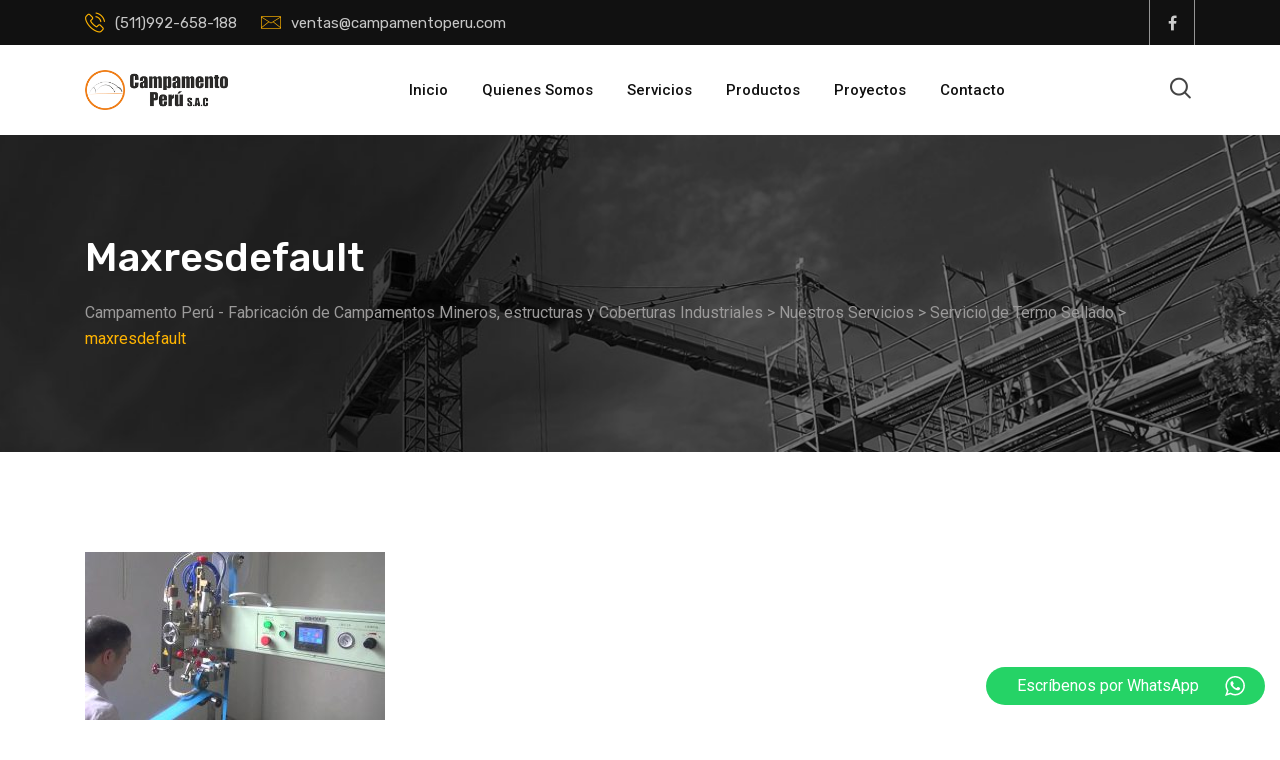

--- FILE ---
content_type: text/css
request_url: http://www.campamentoperu.com/site/wp-content/themes/koncrete/assets/vendor/flaticon/flaticon.css?ver=2.0.9
body_size: 7882
content:
	/*
  	Flaticon icon font: Flaticon
  	Creation date: 03/07/2018 13:21
  	*/

@font-face {
  font-family: "Flaticon";
  src: url("./fonts/Flaticon.eot");
  src: url("./fonts/Flaticon.eot?#iefix") format("embedded-opentype"),
       url("./fonts/Flaticon.woff") format("woff"),
       url("./fonts/Flaticon.ttf") format("truetype");
  font-weight: normal;
  font-style: normal;
}

@media screen and (-webkit-min-device-pixel-ratio:0) {
  @font-face {
    font-family: "Flaticon";
    src: url("./fonts/Flaticon.svg#Flaticon") format("svg");
  }
}

[class^="flaticon-"]:before, [class*=" flaticon-"]:before,
[class^="flaticon-"]:after, [class*=" flaticon-"]:after {
  font-family: Flaticon;
  font-size: 20px;
  font-style: normal;
}

.flaticon-success:before { content: "\f100"; }
.flaticon-medal-1:before { content: "\f101"; }
.flaticon-settings:before { content: "\f102"; }
.flaticon-like:before { content: "\f103"; }
.flaticon-power:before { content: "\f104"; }
.flaticon-train:before { content: "\f105"; }
.flaticon-team-1:before { content: "\f106"; }
.flaticon-worker:before { content: "\f107"; }
.flaticon-tower-crane:before { content: "\f108"; }
.flaticon-steamroller:before { content: "\f109"; }
.flaticon-industry:before { content: "\f10a"; }
.flaticon-green-energy:before { content: "\f10b"; }
.flaticon-cruise:before { content: "\f10c"; }
.flaticon-link-interface-symbol-of-chain-in-diagonal:before { content: "\f10d"; }
.flaticon-message:before { content: "\f10e"; }
.flaticon-text-quotes:before { content: "\f10f"; }
.flaticon-quotes:before { content: "\f110"; }
.flaticon-right-quote-sign:before { content: "\f111"; }
.flaticon-quotation-mark:before { content: "\f112"; }
.flaticon-play-button:before { content: "\f113"; }
.flaticon-add:before { content: "\f114"; }
.flaticon-medal:before { content: "\f115"; }
.flaticon-handshake:before { content: "\f116"; }
.flaticon-left-arrow:before { content: "\f117"; }
.flaticon-right-arrow:before { content: "\f118"; }
.flaticon-shopping-cart:before { content: "\f119"; }
.flaticon-magnifying-glass:before { content: "\f11a"; }
.flaticon-clock:before { content: "\f11b"; }
.flaticon-phone-call:before { content: "\f11c"; }

  /*
    Flaticon icon font: Flaticon service
    Creation date: 20/02/2019 09:40
    */

@font-face {
  font-family: "flaticon-service";
  src: url("./fonts/flaticon-service.eot");
  src: url("./fonts/flaticon-service.eot?#iefix") format("embedded-opentype"),
       url("./fonts/flaticon-service.woff2") format("woff2"),
       url("./fonts/flaticon-service.woff") format("woff"),
       url("./fonts/flaticon-service.ttf") format("truetype"),
       url("./fonts/flaticon-service.svg#Flaticon") format("svg");
  font-weight: normal;
  font-style: normal;
}

@media screen and (-webkit-min-device-pixel-ratio:0) {
  @font-face {
    font-family: "flaticon-service";
    src: url("./fonts/flaticon-service.svg#Flaticon") format("svg");
  }
}

[class^="flaticon-service-"]:before, [class*=" flaticon-service-"]:before,
[class^="flaticon-service-"]:after, [class*=" flaticon-service-"]:after {
  font-family: "flaticon-service";
  font-size: 20px;
  font-style: normal;
/*margin-left: 20px;*/
}

.flaticon-service-3d:before { content: "\f100"; }
.flaticon-service-think:before { content: "\f101"; }
.flaticon-service-plan:before { content: "\f102"; }
.flaticon-service-paint:before { content: "\f103"; }
.flaticon-service-modeling:before { content: "\f104"; }
.flaticon-service-stationery:before { content: "\f105"; }
.flaticon-service-exhibition:before { content: "\f106"; }
.flaticon-service-thinking:before { content: "\f107"; }
.flaticon-service-graphic-design:before { content: "\f108"; }
.flaticon-service-deadline:before { content: "\f109"; }
.flaticon-service-website:before { content: "\f10a"; }
.flaticon-service-search:before { content: "\f10b"; }
.flaticon-service-target:before { content: "\f10c"; }
.flaticon-service-pencil:before { content: "\f10d"; }
.flaticon-service-customer-support:before { content: "\f10e"; }
.flaticon-service-support:before { content: "\f10f"; }
.flaticon-service-repairing-service:before { content: "\f110"; }
.flaticon-service-information:before { content: "\f111"; }
.flaticon-service-customer-support-1:before { content: "\f112"; }
.flaticon-service-24-hours:before { content: "\f113"; }
.flaticon-service-chat:before { content: "\f114"; }
.flaticon-service-covered-food-tray-on-a-hand-of-hotel-room-service:before { content: "\f115"; }
.flaticon-service-book:before { content: "\f116"; }
.flaticon-service-customer-support-2:before { content: "\f117"; }
.flaticon-service-stopclock:before { content: "\f118"; }
.flaticon-service-support-1:before { content: "\f119"; }
.flaticon-service-car:before { content: "\f11a"; }
.flaticon-service-info:before { content: "\f11b"; }
.flaticon-service-hotel:before { content: "\f11c"; }
.flaticon-service-van:before { content: "\f11d"; }
.flaticon-service-isp:before { content: "\f11e"; }
.flaticon-service-management-service:before { content: "\f11f"; }
.flaticon-service-home:before { content: "\f120"; }
.flaticon-service-building:before { content: "\f121"; }
.flaticon-service-help:before { content: "\f122"; }
.flaticon-service-sketch:before { content: "\f123"; }
.flaticon-service-home-1:before { content: "\f124"; }
.flaticon-service-gears:before { content: "\f125"; }
.flaticon-service-skyline:before { content: "\f126"; }
.flaticon-service-sketch-1:before { content: "\f127"; }
.flaticon-service-timing-belt:before { content: "\f128"; }
.flaticon-service-safety:before { content: "\f129"; }
.flaticon-service-energy-saving:before { content: "\f12a"; }
.flaticon-service-paint-roller:before { content: "\f12b"; }
.flaticon-service-cogwheel:before { content: "\f12c"; }
.flaticon-service-manufacture:before { content: "\f12d"; }
.flaticon-service-cogwheels:before { content: "\f12e"; }
.flaticon-service-shovel:before { content: "\f12f"; }
.flaticon-service-antenna:before { content: "\f130"; }
.flaticon-service-seat:before { content: "\f131"; }
.flaticon-service-oil-gauge:before { content: "\f132"; }
.flaticon-service-soil:before { content: "\f133"; }
.flaticon-service-cutting:before { content: "\f134"; }
.flaticon-service-farming-and-gardening:before { content: "\f135"; }
.flaticon-service-conveyor:before { content: "\f136"; }
.flaticon-service-wrench:before { content: "\f137"; }
.flaticon-service-car-1:before { content: "\f138"; }
.flaticon-service-builder:before { content: "\f139"; }
.flaticon-service-worker:before { content: "\f13a"; }
.flaticon-service-museum:before { content: "\f13b"; }
.flaticon-service-delivery-truck:before { content: "\f13c"; }
.flaticon-service-development:before { content: "\f13d"; }
.flaticon-service-free-delivery-truck:before { content: "\f13e"; }
.flaticon-service-tire:before { content: "\f13f"; }
.flaticon-service-lightbulb-idea:before { content: "\f140"; }
.flaticon-service-bank-building:before { content: "\f141"; }
.flaticon-service-signing-the-contract:before { content: "\f142"; }
.flaticon-service-businessman-success:before { content: "\f143"; }
.flaticon-service-dollar-sign-and-piles-of-coins:before { content: "\f144"; }
.flaticon-service-office-block:before { content: "\f145"; }
.flaticon-service-office-chair:before { content: "\f146"; }
.flaticon-service-labyrinth-and-arrow:before { content: "\f147"; }
.flaticon-service-document-with-paperclip:before { content: "\f148"; }
.flaticon-service-noisy-megaphone:before { content: "\f149"; }
.flaticon-service-hot-cup-of-coffee:before { content: "\f14a"; }
.flaticon-service-increased-revenue:before { content: "\f14b"; }
.flaticon-service-tower:before { content: "\f14c"; }
.flaticon-service-factory-building:before { content: "\f14d"; }
.flaticon-service-plug:before { content: "\f14e"; }
.flaticon-service-power:before { content: "\f14f"; }
.flaticon-service-green-energy:before { content: "\f150"; }


--- FILE ---
content_type: text/javascript
request_url: http://www.campamentoperu.com/site/wp-content/themes/koncrete/assets/js/bootstrap.bundle.js?ver=2.0.9
body_size: 85557
content:
/*!
  * Bootstrap v4.3.1 (https://getbootstrap.com/)
  * Copyright 2011-2019 The Bootstrap Authors (https://github.com/twbs/bootstrap/graphs/contributors)
  * Licensed under MIT (https://github.com/twbs/bootstrap/blob/master/LICENSE)
  */
!function(t,e){"object"==typeof exports&&"undefined"!=typeof module?module.exports=e():"function"==typeof define&&define.amd?define(e):(t=t||self).bootstrap=e()}(this,function(){"use strict";function t(t,e){for(var n=0;n<e.length;n++){var i=e[n];i.enumerable=i.enumerable||!1,i.configurable=!0,"value"in i&&(i.writable=!0),Object.defineProperty(t,i.key,i)}}function e(e,n,i){return n&&t(e.prototype,n),i&&t(e,i),e}function n(t,e,n){return e in t?Object.defineProperty(t,e,{value:n,enumerable:!0,configurable:!0,writable:!0}):t[e]=n,t}function i(t){for(var e=1;e<arguments.length;e++){var i=null!=arguments[e]?arguments[e]:{},o=Object.keys(i);"function"==typeof Object.getOwnPropertySymbols&&(o=o.concat(Object.getOwnPropertySymbols(i).filter(function(t){return Object.getOwnPropertyDescriptor(i,t).enumerable}))),o.forEach(function(e){n(t,e,i[e])})}return t}var o,r,s="transitionend",a=window.jQuery,l=function(t){do{t+=~~(1e6*Math.random())}while(document.getElementById(t));return t},c=function(t){var e=t.getAttribute("data-target");if(!e||"#"===e){var n=t.getAttribute("href");e=n&&"#"!==n?n.trim():""}try{return document.querySelector(e)?e:null}catch(t){return null}},f=function(t){if(!t)return 0;var e=window.getComputedStyle(t),n=e.transitionDuration,i=e.transitionDelay,o=parseFloat(n),r=parseFloat(i);return o||r?(n=n.split(",")[0],i=i.split(",")[0],1e3*(parseFloat(n)+parseFloat(i))):0},u=function(t){t.dispatchEvent(new Event(s))},h=function(t){return(t[0]||t).nodeType},d=function(t,e){var n=!1,i=e+5;t.addEventListener(s,function e(){n=!0,t.removeEventListener(s,e)}),setTimeout(function(){n||u(t)},i)},p=function(t,e,n){Object.keys(n).forEach(function(i){var o,r=n[i],s=e[i],a=s&&h(s)?"element":(o=s,{}.toString.call(o).match(/\s([a-z]+)/i)[1].toLowerCase());if(!new RegExp(r).test(a))throw new Error(t.toUpperCase()+': Option "'+i+'" provided type "'+a+'" but expected type "'+r+'".')})},g=function(t){return t?[].slice.call(t):[]},m=function(t){return!!t&&(!!(t.style&&t.parentNode&&t.parentNode.style)&&("none"!==t.style.display&&"none"!==t.parentNode.style.display&&"hidden"!==t.style.visibility))},_=function(){return function(){}},v=function(t){return t.offsetHeight},b=(o={},r=1,{set:function(t,e,n){void 0===t.key&&(t.key={key:e,id:r},r++),o[t.key.id]=n},get:function(t,e){if(!t||void 0===t.key)return null;var n=t.key;return n.key===e?o[n.id]:null},delete:function(t,e){if(void 0!==t.key){var n=t.key;n.key===e&&(delete o[n.id],delete t.key)}}}),E={setData:function(t,e,n){b.set(t,e,n)},getData:function(t,e){return b.get(t,e)},removeData:function(t,e){b.delete(t,e)}},y=function(){var t,e,n=(t=new CustomEvent("Bootstrap",{cancelable:!0}),(e=document.createElement("div")).addEventListener("Bootstrap",function(){return null}),t.preventDefault(),e.dispatchEvent(t),t.defaultPrevented),i=Element.prototype.querySelectorAll,o=Element.prototype.querySelector,r=/:scope\b/;return function(){var t=document.createElement("div");try{t.querySelectorAll(":scope *")}catch(t){return!1}return!0}()||(i=function(t){if(!r.test(t))return this.querySelectorAll(t);var e=Boolean(this.id);e||(this.id=l("scope"));var n=null;try{t=t.replace(r,"#"+this.id),n=this.querySelectorAll(t)}finally{e||this.removeAttribute("id")}return n},o=function(t){if(!r.test(t))return this.querySelector(t);var e=i.call(this,t);return void 0!==e[0]?e[0]:null}),{defaultPreventedPreservedOnDispatch:n,find:i,findOne:o}}(),w=/[^.]*(?=\..*)\.|.*/,D=/\..*/,T=/^key/,I=/::\d+$/,A={},O=1,L={mouseenter:"mouseover",mouseleave:"mouseout"},S=["click","dblclick","mouseup","mousedown","contextmenu","mousewheel","DOMMouseScroll","mouseover","mouseout","mousemove","selectstart","selectend","keydown","keypress","keyup","orientationchange","touchstart","touchmove","touchend","touchcancel","pointerdown","pointermove","pointerup","pointerleave","pointercancel","gesturestart","gesturechange","gestureend","focus","blur","change","reset","select","submit","focusin","focusout","load","unload","beforeunload","resize","move","DOMContentLoaded","readystatechange","error","abort","scroll"];function C(t,e){return e&&e+"::"+O++||t.uidEvent||O++}function N(t){var e=C(t);return t.uidEvent=e,A[e]=A[e]||{},A[e]}function k(t,e){null===t.which&&T.test(t.type)&&(t.which=null===t.charCode?t.keyCode:t.charCode),t.delegateTarget=e}function P(t,e,n){void 0===n&&(n=null);for(var i=Object.keys(t),o=0;o<i.length;o++){var r=i[o],s=t[r];if(s.originalHandler===e&&s.delegationSelector===n)return t[r]}return null}function x(t,e,n){var i="string"==typeof e,o=i?n:e,r=t.replace(D,""),s=L[r];return s&&(r=s),S.indexOf(r)>-1||(r=t),[i,o,r]}function H(t,e,n,i,o){if("string"==typeof e&&t){n||(n=i,i=null);var r=x(e,n,i),s=r[0],a=r[1],l=r[2],c=N(t),f=c[l]||(c[l]={}),u=P(f,a,s?n:null);if(u)u.oneOff=u.oneOff&&o;else{var h=C(a,e.replace(w,"")),d=s?function(t,e,n){return function i(o){for(var r=t.querySelectorAll(e),s=o.target;s&&s!==this;s=s.parentNode)for(var a=r.length;a--;)if(r[a]===s)return k(o,s),i.oneOff&&j.off(t,o.type,n),n.apply(s,[o]);return null}}(t,n,i):function(t,e){return function n(i){return k(i,t),n.oneOff&&j.off(t,i.type,e),e.apply(t,[i])}}(t,n);d.delegationSelector=s?n:null,d.originalHandler=a,d.oneOff=o,d.uidEvent=h,f[h]=d,t.addEventListener(l,d,s)}}}function M(t,e,n,i,o){var r=P(e[n],i,o);null!==r&&(t.removeEventListener(n,r,Boolean(o)),delete e[n][r.uidEvent])}var j={on:function(t,e,n,i){H(t,e,n,i,!1)},one:function(t,e,n,i){H(t,e,n,i,!0)},off:function(t,e,n,i){if("string"==typeof e&&t){var o=x(e,n,i),r=o[0],s=o[1],a=o[2],l=a!==e,c=N(t),f="."===e.charAt(0);if(void 0===s){f&&Object.keys(c).forEach(function(n){!function(t,e,n,i){var o=e[n]||{};Object.keys(o).forEach(function(r){if(r.indexOf(i)>-1){var s=o[r];M(t,e,n,s.originalHandler,s.delegationSelector)}})}(t,c,n,e.substr(1))});var u=c[a]||{};Object.keys(u).forEach(function(n){var i=n.replace(I,"");if(!l||e.indexOf(i)>-1){var o=u[n];M(t,c,a,o.originalHandler,o.delegationSelector)}})}else{if(!c||!c[a])return;M(t,c,a,s,r?n:null)}}},trigger:function(t,e,n){if("string"!=typeof e||!t)return null;var i,o=e.replace(D,""),r=e!==o,s=S.indexOf(o)>-1,l=!0,c=!0,f=!1,u=null;return r&&void 0!==a&&(i=a.Event(e,n),a(t).trigger(i),l=!i.isPropagationStopped(),c=!i.isImmediatePropagationStopped(),f=i.isDefaultPrevented()),s?(u=document.createEvent("HTMLEvents")).initEvent(o,l,!0):u=new CustomEvent(e,{bubbles:l,cancelable:!0}),void 0!==n&&Object.keys(n).forEach(function(t){Object.defineProperty(u,t,{get:function(){return n[t]}})}),f&&(u.preventDefault(),y.defaultPreventedPreservedOnDispatch||Object.defineProperty(u,"defaultPrevented",{get:function(){return!0}})),c&&t.dispatchEvent(u),u.defaultPrevented&&void 0!==i&&i.preventDefault(),u}},R=y.find,W=y.findOne,F={matches:function(t,e){return t.matches(e)},find:function(t,e){return void 0===e&&(e=document.documentElement),"string"!=typeof t?null:R.call(e,t)},findOne:function(t,e){return void 0===e&&(e=document.documentElement),"string"!=typeof t?null:W.call(e,t)},children:function(t,e){var n=this;if("string"!=typeof e)return null;var i=g(t.children);return i.filter(function(t){return n.matches(t,e)})},parents:function(t,e){if("string"!=typeof e)return null;for(var n=[],i=t.parentNode;i&&i.nodeType===Node.ELEMENT_NODE&&3!==i.nodeType;)this.matches(i,e)&&n.push(i),i=i.parentNode;return n},closest:function(t,e){return"string"!=typeof e?null:t.closest(e)},prev:function(t,e){if("string"!=typeof e)return null;for(var n=[],i=t.previousSibling;i&&i.nodeType===Node.ELEMENT_NODE&&3!==i.nodeType;)this.matches(i,e)&&n.push(i),i=i.previousSibling;return n}},U="bs.alert",B="."+U,K={CLOSE:"close"+B,CLOSED:"closed"+B,CLICK_DATA_API:"click"+B+".data-api"},V="alert",Y="fade",Q="show",G=function(){function t(t){this._element=t,this._element&&E.setData(t,U,this)}var n=t.prototype;return n.close=function(t){var e=this._element;t&&(e=this._getRootElement(t));var n=this._triggerCloseEvent(e);null===n||n.defaultPrevented||this._removeElement(e)},n.dispose=function(){E.removeData(this._element,U),this._element=null},n._getRootElement=function(t){var e=c(t),n=!1;return e&&(n=F.findOne(e)),n||(n=F.closest(t,"."+V)),n},n._triggerCloseEvent=function(t){return j.trigger(t,K.CLOSE)},n._removeElement=function(t){var e=this;if(t.classList.remove(Q),t.classList.contains(Y)){var n=f(t);j.one(t,s,function(n){return e._destroyElement(t,n)}),d(t,n)}else this._destroyElement(t)},n._destroyElement=function(t){t.parentNode&&t.parentNode.removeChild(t),j.trigger(t,K.CLOSED)},t._jQueryInterface=function(e){return this.each(function(){var n=E.getData(this,U);n||(n=new t(this)),"close"===e&&n[e](this)})},t._handleDismiss=function(t){return function(e){e&&e.preventDefault(),t.close(this)}},t._getInstance=function(t){return E.getData(t,U)},e(t,null,[{key:"VERSION",get:function(){return"4.3.1"}}]),t}();if(j.on(document,K.CLICK_DATA_API,'[data-dismiss="alert"]',G._handleDismiss(new G)),void 0!==a){var q=a.fn.alert;a.fn.alert=G._jQueryInterface,a.fn.alert.Constructor=G,a.fn.alert.noConflict=function(){return a.fn.alert=q,G._jQueryInterface}}var X="bs.button",z="."+X,Z="active",$="btn",J="focus",tt='[data-toggle^="button"]',et='[data-toggle="buttons"]',nt='input:not([type="hidden"])',it=".active",ot=".btn",rt={CLICK_DATA_API:"click"+z+".data-api",FOCUS_DATA_API:"focus"+z+".data-api",BLUR_DATA_API:"blur"+z+".data-api"},st=function(){function t(t){this._element=t,E.setData(t,X,this)}var n=t.prototype;return n.toggle=function(){var t=!0,e=!0,n=F.closest(this._element,et);if(n){var i=F.findOne(nt,this._element);if(i){if("radio"===i.type)if(i.checked&&this._element.classList.contains(Z))t=!1;else{var o=F.findOne(it,n);o&&o.classList.remove(Z)}if(t){if(i.hasAttribute("disabled")||n.hasAttribute("disabled")||i.classList.contains("disabled")||n.classList.contains("disabled"))return;i.checked=!this._element.classList.contains(Z),j.trigger(i,"change")}i.focus(),e=!1}}e&&this._element.setAttribute("aria-pressed",!this._element.classList.contains(Z)),t&&this._element.classList.toggle(Z)},n.dispose=function(){E.removeData(this._element,X),this._element=null},t._jQueryInterface=function(e){return this.each(function(){var n=E.getData(this,X);n||(n=new t(this)),"toggle"===e&&n[e]()})},t._getInstance=function(t){return E.getData(t,X)},e(t,null,[{key:"VERSION",get:function(){return"4.3.1"}}]),t}();if(j.on(document,rt.CLICK_DATA_API,tt,function(t){t.preventDefault();var e=t.target;e.classList.contains($)||(e=F.closest(e,ot));var n=E.getData(e,X);n||(n=new st(e),E.setData(e,X,n)),n.toggle()}),j.on(document,rt.FOCUS_DATA_API,tt,function(t){F.closest(t.target,ot).classList.add(J)}),j.on(document,rt.BLUR_DATA_API,tt,function(t){F.closest(t.target,ot).classList.remove(J)}),void 0!==a){var at=a.fn.button;a.fn.button=st._jQueryInterface,a.fn.button.Constructor=st,a.fn.button.noConflict=function(){return a.fn.button=at,st._jQueryInterface}}function lt(t){return"true"===t||"false"!==t&&(t===Number(t).toString()?Number(t):""===t||"null"===t?null:t)}function ct(t){return t.replace(/[A-Z]/g,function(t){return t.toLowerCase()})}var ft={setDataAttribute:function(t,e,n){t.setAttribute("data-"+ct(e),n)},removeDataAttribute:function(t,e){t.removeAttribute("data-"+ct(e))},getDataAttributes:function(t){if(!t)return{};var e=i({},t.dataset);return Object.keys(e).forEach(function(t){e[t]=lt(e[t])}),e},getDataAttribute:function(t,e){return lt(t.getAttribute("data-"+ct(e)))},offset:function(t){var e=t.getBoundingClientRect();return{top:e.top+document.body.scrollTop,left:e.left+document.body.scrollLeft}},position:function(t){return{top:t.offsetTop,left:t.offsetLeft}},toggleClass:function(t,e){t&&(t.classList.contains(e)?t.classList.remove(e):t.classList.add(e))}},ut="carousel",ht="bs.carousel",dt="."+ht,pt={interval:5e3,keyboard:!0,slide:!1,pause:"hover",wrap:!0,touch:!0},gt={interval:"(number|boolean)",keyboard:"boolean",slide:"(boolean|string)",pause:"(string|boolean)",wrap:"boolean",touch:"boolean"},mt="next",_t="prev",vt="left",bt="right",Et={SLIDE:"slide"+dt,SLID:"slid"+dt,KEYDOWN:"keydown"+dt,MOUSEENTER:"mouseenter"+dt,MOUSELEAVE:"mouseleave"+dt,TOUCHSTART:"touchstart"+dt,TOUCHMOVE:"touchmove"+dt,TOUCHEND:"touchend"+dt,POINTERDOWN:"pointerdown"+dt,POINTERUP:"pointerup"+dt,DRAG_START:"dragstart"+dt,LOAD_DATA_API:"load"+dt+".data-api",CLICK_DATA_API:"click"+dt+".data-api"},yt="carousel",wt="active",Dt="slide",Tt="carousel-item-right",It="carousel-item-left",At="carousel-item-next",Ot="carousel-item-prev",Lt="pointer-event",St={ACTIVE:".active",ACTIVE_ITEM:".active.carousel-item",ITEM:".carousel-item",ITEM_IMG:".carousel-item img",NEXT_PREV:".carousel-item-next, .carousel-item-prev",INDICATORS:".carousel-indicators",DATA_SLIDE:"[data-slide], [data-slide-to]",DATA_RIDE:'[data-ride="carousel"]'},Ct={TOUCH:"touch",PEN:"pen"},Nt=function(){function t(t,e){this._items=null,this._interval=null,this._activeElement=null,this._isPaused=!1,this._isSliding=!1,this.touchTimeout=null,this.touchStartX=0,this.touchDeltaX=0,this._config=this._getConfig(e),this._element=t,this._indicatorsElement=F.findOne(St.INDICATORS,this._element),this._touchSupported="ontouchstart"in document.documentElement||navigator.maxTouchPoints>0,this._pointerEvent=Boolean(window.PointerEvent||window.MSPointerEvent),this._addEventListeners(),E.setData(t,ht,this)}var n=t.prototype;return n.next=function(){this._isSliding||this._slide(mt)},n.nextWhenVisible=function(){!document.hidden&&m(this._element)&&this.next()},n.prev=function(){this._isSliding||this._slide(_t)},n.pause=function(t){t||(this._isPaused=!0),F.findOne(St.NEXT_PREV,this._element)&&(u(this._element),this.cycle(!0)),clearInterval(this._interval),this._interval=null},n.cycle=function(t){t||(this._isPaused=!1),this._interval&&(clearInterval(this._interval),this._interval=null),this._config&&this._config.interval&&!this._isPaused&&(this._interval=setInterval((document.visibilityState?this.nextWhenVisible:this.next).bind(this),this._config.interval))},n.to=function(t){var e=this;this._activeElement=F.findOne(St.ACTIVE_ITEM,this._element);var n=this._getItemIndex(this._activeElement);if(!(t>this._items.length-1||t<0))if(this._isSliding)j.one(this._element,Et.SLID,function(){return e.to(t)});else{if(n===t)return this.pause(),void this.cycle();var i=t>n?mt:_t;this._slide(i,this._items[t])}},n.dispose=function(){j.off(this._element,dt),E.removeData(this._element,ht),this._items=null,this._config=null,this._element=null,this._interval=null,this._isPaused=null,this._isSliding=null,this._activeElement=null,this._indicatorsElement=null},n._getConfig=function(t){return t=i({},pt,t),p(ut,t,gt),t},n._handleSwipe=function(){var t=Math.abs(this.touchDeltaX);if(!(t<=40)){var e=t/this.touchDeltaX;e>0&&this.prev(),e<0&&this.next()}},n._addEventListeners=function(){var t=this;this._config.keyboard&&j.on(this._element,Et.KEYDOWN,function(e){return t._keydown(e)}),"hover"===this._config.pause&&(j.on(this._element,Et.MOUSEENTER,function(e){return t.pause(e)}),j.on(this._element,Et.MOUSELEAVE,function(e){return t.cycle(e)})),this._config.touch&&this._addTouchEventListeners()},n._addTouchEventListeners=function(){var t=this;if(this._touchSupported){var e=function(e){t._pointerEvent&&Ct[e.pointerType.toUpperCase()]?t.touchStartX=e.clientX:t._pointerEvent||(t.touchStartX=e.touches[0].clientX)},n=function(e){t._pointerEvent&&Ct[e.pointerType.toUpperCase()]&&(t.touchDeltaX=e.clientX-t.touchStartX),t._handleSwipe(),"hover"===t._config.pause&&(t.pause(),t.touchTimeout&&clearTimeout(t.touchTimeout),t.touchTimeout=setTimeout(function(e){return t.cycle(e)},500+t._config.interval))};g(F.find(St.ITEM_IMG,this._element)).forEach(function(t){j.on(t,Et.DRAG_START,function(t){return t.preventDefault()})}),this._pointerEvent?(j.on(this._element,Et.POINTERDOWN,function(t){return e(t)}),j.on(this._element,Et.POINTERUP,function(t){return n(t)}),this._element.classList.add(Lt)):(j.on(this._element,Et.TOUCHSTART,function(t){return e(t)}),j.on(this._element,Et.TOUCHMOVE,function(e){return function(e){e.touches&&e.touches.length>1?t.touchDeltaX=0:t.touchDeltaX=e.touches[0].clientX-t.touchStartX}(e)}),j.on(this._element,Et.TOUCHEND,function(t){return n(t)}))}},n._keydown=function(t){if(!/input|textarea/i.test(t.target.tagName))switch(t.which){case 37:t.preventDefault(),this.prev();break;case 39:t.preventDefault(),this.next()}},n._getItemIndex=function(t){return this._items=t&&t.parentNode?g(F.find(St.ITEM,t.parentNode)):[],this._items.indexOf(t)},n._getItemByDirection=function(t,e){var n=t===mt,i=t===_t,o=this._getItemIndex(e),r=this._items.length-1;if((i&&0===o||n&&o===r)&&!this._config.wrap)return e;var s=(o+(t===_t?-1:1))%this._items.length;return-1===s?this._items[this._items.length-1]:this._items[s]},n._triggerSlideEvent=function(t,e){var n=this._getItemIndex(t),i=this._getItemIndex(F.findOne(St.ACTIVE_ITEM,this._element));return j.trigger(this._element,Et.SLIDE,{relatedTarget:t,direction:e,from:i,to:n})},n._setActiveIndicatorElement=function(t){if(this._indicatorsElement){for(var e=F.find(St.ACTIVE,this._indicatorsElement),n=0;n<e.length;n++)e[n].classList.remove(wt);var i=this._indicatorsElement.children[this._getItemIndex(t)];i&&i.classList.add(wt)}},n._slide=function(t,e){var n,i,o,r=this,a=F.findOne(St.ACTIVE_ITEM,this._element),l=this._getItemIndex(a),c=e||a&&this._getItemByDirection(t,a),u=this._getItemIndex(c),h=Boolean(this._interval);if(t===mt?(n=It,i=At,o=vt):(n=Tt,i=Ot,o=bt),c&&c.classList.contains(wt))this._isSliding=!1;else if(!this._triggerSlideEvent(c,o).defaultPrevented&&a&&c){if(this._isSliding=!0,h&&this.pause(),this._setActiveIndicatorElement(c),this._element.classList.contains(Dt)){c.classList.add(i),v(c),a.classList.add(n),c.classList.add(n);var p=parseInt(c.getAttribute("data-interval"),10);p?(this._config.defaultInterval=this._config.defaultInterval||this._config.interval,this._config.interval=p):this._config.interval=this._config.defaultInterval||this._config.interval;var g=f(a);j.one(a,s,function(){c.classList.remove(n),c.classList.remove(i),c.classList.add(wt),a.classList.remove(wt),a.classList.remove(i),a.classList.remove(n),r._isSliding=!1,setTimeout(function(){j.trigger(r._element,Et.SLID,{relatedTarget:c,direction:o,from:l,to:u})},0)}),d(a,g)}else a.classList.remove(wt),c.classList.add(wt),this._isSliding=!1,j.trigger(this._element,Et.SLID,{relatedTarget:c,direction:o,from:l,to:u});h&&this.cycle()}},t._carouselInterface=function(e,n){var o=E.getData(e,ht),r=i({},pt,ft.getDataAttributes(e));"object"==typeof n&&(r=i({},r,n));var s="string"==typeof n?n:r.slide;if(o||(o=new t(e,r)),"number"==typeof n)o.to(n);else if("string"==typeof s){if(void 0===o[s])throw new TypeError('No method named "'+s+'"');o[s]()}else r.interval&&r.ride&&(o.pause(),o.cycle())},t._jQueryInterface=function(e){return this.each(function(){t._carouselInterface(this,e)})},t._dataApiClickHandler=function(e){var n=c(this);if(n){var o=F.findOne(n);if(o&&o.classList.contains(yt)){var r=i({},ft.getDataAttributes(o),ft.getDataAttributes(this)),s=this.getAttribute("data-slide-to");s&&(r.interval=!1),t._carouselInterface(o,r),s&&E.getData(o,ht).to(s),e.preventDefault()}}},t._getInstance=function(t){return E.getData(t,ht)},e(t,null,[{key:"VERSION",get:function(){return"4.3.1"}},{key:"Default",get:function(){return pt}}]),t}();if(j.on(document,Et.CLICK_DATA_API,St.DATA_SLIDE,Nt._dataApiClickHandler),j.on(window,Et.LOAD_DATA_API,function(){for(var t=g(F.find(St.DATA_RIDE)),e=0,n=t.length;e<n;e++)Nt._carouselInterface(t[e],E.getData(t[e],ht))}),void 0!==a){var kt=a.fn[ut];a.fn[ut]=Nt._jQueryInterface,a.fn[ut].Constructor=Nt,a.fn[ut].noConflict=function(){return a.fn[ut]=kt,Nt._jQueryInterface}}var Pt="collapse",xt="bs.collapse",Ht="."+xt,Mt={toggle:!0,parent:""},jt={toggle:"boolean",parent:"(string|element)"},Rt={SHOW:"show"+Ht,SHOWN:"shown"+Ht,HIDE:"hide"+Ht,HIDDEN:"hidden"+Ht,CLICK_DATA_API:"click"+Ht+".data-api"},Wt="show",Ft="collapse",Ut="collapsing",Bt="collapsed",Kt="width",Vt="height",Yt={ACTIVES:".show, .collapsing",DATA_TOGGLE:'[data-toggle="collapse"]'},Qt=function(){function t(t,e){this._isTransitioning=!1,this._element=t,this._config=this._getConfig(e),this._triggerArray=g(F.find('[data-toggle="collapse"][href="#'+t.id+'"],[data-toggle="collapse"][data-target="#'+t.id+'"]'));for(var n=g(F.find(Yt.DATA_TOGGLE)),i=0,o=n.length;i<o;i++){var r=n[i],s=c(r),a=g(F.find(s)).filter(function(e){return e===t});null!==s&&a.length&&(this._selector=s,this._triggerArray.push(r))}this._parent=this._config.parent?this._getParent():null,this._config.parent||this._addAriaAndCollapsedClass(this._element,this._triggerArray),this._config.toggle&&this.toggle(),E.setData(t,xt,this)}var n=t.prototype;return n.toggle=function(){this._element.classList.contains(Wt)?this.hide():this.show()},n.show=function(){var e=this;if(!this._isTransitioning&&!this._element.classList.contains(Wt)){var n,i;this._parent&&0===(n=g(F.find(Yt.ACTIVES,this._parent)).filter(function(t){return"string"==typeof e._config.parent?t.getAttribute("data-parent")===e._config.parent:t.classList.contains(Ft)})).length&&(n=null);var o=F.findOne(this._selector);if(n){var r=n.filter(function(t){return o!==t});if((i=r[0]?E.getData(r[0],xt):null)&&i._isTransitioning)return}if(!j.trigger(this._element,Rt.SHOW).defaultPrevented){n&&n.forEach(function(e){o!==e&&t._collapseInterface(e,"hide"),i||E.setData(e,xt,null)});var a=this._getDimension();this._element.classList.remove(Ft),this._element.classList.add(Ut),this._element.style[a]=0,this._triggerArray.length&&this._triggerArray.forEach(function(t){t.classList.remove(Bt),t.setAttribute("aria-expanded",!0)}),this.setTransitioning(!0);var l="scroll"+(a[0].toUpperCase()+a.slice(1)),c=f(this._element);j.one(this._element,s,function(){e._element.classList.remove(Ut),e._element.classList.add(Ft),e._element.classList.add(Wt),e._element.style[a]="",e.setTransitioning(!1),j.trigger(e._element,Rt.SHOWN)}),d(this._element,c),this._element.style[a]=this._element[l]+"px"}}},n.hide=function(){var t=this;if(!this._isTransitioning&&this._element.classList.contains(Wt)&&!j.trigger(this._element,Rt.HIDE).defaultPrevented){var e=this._getDimension();this._element.style[e]=this._element.getBoundingClientRect()[e]+"px",v(this._element),this._element.classList.add(Ut),this._element.classList.remove(Ft),this._element.classList.remove(Wt);var n=this._triggerArray.length;if(n>0)for(var i=0;i<n;i++){var o=this._triggerArray[i],r=c(o);if(null!==r)F.findOne(r).classList.contains(Wt)||(o.classList.add(Bt),o.setAttribute("aria-expanded",!1))}this.setTransitioning(!0);this._element.style[e]="";var a=f(this._element);j.one(this._element,s,function(){t.setTransitioning(!1),t._element.classList.remove(Ut),t._element.classList.add(Ft),j.trigger(t._element,Rt.HIDDEN)}),d(this._element,a)}},n.setTransitioning=function(t){this._isTransitioning=t},n.dispose=function(){E.removeData(this._element,xt),this._config=null,this._parent=null,this._element=null,this._triggerArray=null,this._isTransitioning=null},n._getConfig=function(t){return(t=i({},Mt,t)).toggle=Boolean(t.toggle),p(Pt,t,jt),t},n._getDimension=function(){return this._element.classList.contains(Kt)?Kt:Vt},n._getParent=function(){var e=this,n=this._config.parent;h(n)?void 0===n.jquery&&void 0===n[0]||(n=n[0]):n=F.findOne(n);var i='[data-toggle="collapse"][data-parent="'+n+'"]';return g(F.find(i,n)).forEach(function(n){e._addAriaAndCollapsedClass(t._getTargetFromElement(n),[n])}),n},n._addAriaAndCollapsedClass=function(t,e){if(t){var n=t.classList.contains(Wt);e.length&&e.forEach(function(t){n?t.classList.remove(Bt):t.classList.add(Bt),t.setAttribute("aria-expanded",n)})}},t._getTargetFromElement=function(t){var e=c(t);return e?F.findOne(e):null},t._collapseInterface=function(e,n){var o=E.getData(e,xt),r=i({},Mt,ft.getDataAttributes(e),"object"==typeof n&&n?n:{});if(!o&&r.toggle&&/show|hide/.test(n)&&(r.toggle=!1),o||(o=new t(e,r)),"string"==typeof n){if(void 0===o[n])throw new TypeError('No method named "'+n+'"');o[n]()}},t._jQueryInterface=function(e){return this.each(function(){t._collapseInterface(this,e)})},t._getInstance=function(t){return E.getData(t,xt)},e(t,null,[{key:"VERSION",get:function(){return"4.3.1"}},{key:"Default",get:function(){return Mt}}]),t}();if(j.on(document,Rt.CLICK_DATA_API,Yt.DATA_TOGGLE,function(t){"A"===t.target.tagName&&t.preventDefault();var e=ft.getDataAttributes(this),n=c(this);g(F.find(n)).forEach(function(t){var n,i=E.getData(t,xt);i?(null===i._parent&&"string"==typeof e.parent&&(i._config.parent=e.parent,i._parent=i._getParent()),n="toggle"):n=e,Qt._collapseInterface(t,n)})}),void 0!==a){var Gt=a.fn[Pt];a.fn[Pt]=Qt._jQueryInterface,a.fn[Pt].Constructor=Qt,a.fn[Pt].noConflict=function(){return a.fn[Pt]=Gt,Qt._jQueryInterface}}for(var qt="undefined"!=typeof window&&"undefined"!=typeof document,Xt=["Edge","Trident","Firefox"],zt=0,Zt=0;Zt<Xt.length;Zt+=1)if(qt&&navigator.userAgent.indexOf(Xt[Zt])>=0){zt=1;break}var $t=qt&&window.Promise?function(t){var e=!1;return function(){e||(e=!0,window.Promise.resolve().then(function(){e=!1,t()}))}}:function(t){var e=!1;return function(){e||(e=!0,setTimeout(function(){e=!1,t()},zt))}};function Jt(t){return t&&"[object Function]"==={}.toString.call(t)}function te(t,e){if(1!==t.nodeType)return[];var n=t.ownerDocument.defaultView.getComputedStyle(t,null);return e?n[e]:n}function ee(t){return"HTML"===t.nodeName?t:t.parentNode||t.host}function ne(t){if(!t)return document.body;switch(t.nodeName){case"HTML":case"BODY":return t.ownerDocument.body;case"#document":return t.body}var e=te(t),n=e.overflow,i=e.overflowX,o=e.overflowY;return/(auto|scroll|overlay)/.test(n+o+i)?t:ne(ee(t))}var ie=qt&&!(!window.MSInputMethodContext||!document.documentMode),oe=qt&&/MSIE 10/.test(navigator.userAgent);function re(t){return 11===t?ie:10===t?oe:ie||oe}function se(t){if(!t)return document.documentElement;for(var e=re(10)?document.body:null,n=t.offsetParent||null;n===e&&t.nextElementSibling;)n=(t=t.nextElementSibling).offsetParent;var i=n&&n.nodeName;return i&&"BODY"!==i&&"HTML"!==i?-1!==["TH","TD","TABLE"].indexOf(n.nodeName)&&"static"===te(n,"position")?se(n):n:t?t.ownerDocument.documentElement:document.documentElement}function ae(t){return null!==t.parentNode?ae(t.parentNode):t}function le(t,e){if(!(t&&t.nodeType&&e&&e.nodeType))return document.documentElement;var n=t.compareDocumentPosition(e)&Node.DOCUMENT_POSITION_FOLLOWING,i=n?t:e,o=n?e:t,r=document.createRange();r.setStart(i,0),r.setEnd(o,0);var s,a,l=r.commonAncestorContainer;if(t!==l&&e!==l||i.contains(o))return"BODY"===(a=(s=l).nodeName)||"HTML"!==a&&se(s.firstElementChild)!==s?se(l):l;var c=ae(t);return c.host?le(c.host,e):le(t,ae(e).host)}function ce(t){var e="top"===(arguments.length>1&&void 0!==arguments[1]?arguments[1]:"top")?"scrollTop":"scrollLeft",n=t.nodeName;if("BODY"===n||"HTML"===n){var i=t.ownerDocument.documentElement;return(t.ownerDocument.scrollingElement||i)[e]}return t[e]}function fe(t,e){var n="x"===e?"Left":"Top",i="Left"===n?"Right":"Bottom";return parseFloat(t["border"+n+"Width"],10)+parseFloat(t["border"+i+"Width"],10)}function ue(t,e,n,i){return Math.max(e["offset"+t],e["scroll"+t],n["client"+t],n["offset"+t],n["scroll"+t],re(10)?parseInt(n["offset"+t])+parseInt(i["margin"+("Height"===t?"Top":"Left")])+parseInt(i["margin"+("Height"===t?"Bottom":"Right")]):0)}function he(t){var e=t.body,n=t.documentElement,i=re(10)&&getComputedStyle(n);return{height:ue("Height",e,n,i),width:ue("Width",e,n,i)}}var de=function(t,e){if(!(t instanceof e))throw new TypeError("Cannot call a class as a function")},pe=function(){function t(t,e){for(var n=0;n<e.length;n++){var i=e[n];i.enumerable=i.enumerable||!1,i.configurable=!0,"value"in i&&(i.writable=!0),Object.defineProperty(t,i.key,i)}}return function(e,n,i){return n&&t(e.prototype,n),i&&t(e,i),e}}(),ge=function(t,e,n){return e in t?Object.defineProperty(t,e,{value:n,enumerable:!0,configurable:!0,writable:!0}):t[e]=n,t},me=Object.assign||function(t){for(var e=1;e<arguments.length;e++){var n=arguments[e];for(var i in n)Object.prototype.hasOwnProperty.call(n,i)&&(t[i]=n[i])}return t};function _e(t){return me({},t,{right:t.left+t.width,bottom:t.top+t.height})}function ve(t){var e={};try{if(re(10)){e=t.getBoundingClientRect();var n=ce(t,"top"),i=ce(t,"left");e.top+=n,e.left+=i,e.bottom+=n,e.right+=i}else e=t.getBoundingClientRect()}catch(t){}var o={left:e.left,top:e.top,width:e.right-e.left,height:e.bottom-e.top},r="HTML"===t.nodeName?he(t.ownerDocument):{},s=r.width||t.clientWidth||o.right-o.left,a=r.height||t.clientHeight||o.bottom-o.top,l=t.offsetWidth-s,c=t.offsetHeight-a;if(l||c){var f=te(t);l-=fe(f,"x"),c-=fe(f,"y"),o.width-=l,o.height-=c}return _e(o)}function be(t,e){var n=arguments.length>2&&void 0!==arguments[2]&&arguments[2],i=re(10),o="HTML"===e.nodeName,r=ve(t),s=ve(e),a=ne(t),l=te(e),c=parseFloat(l.borderTopWidth,10),f=parseFloat(l.borderLeftWidth,10);n&&o&&(s.top=Math.max(s.top,0),s.left=Math.max(s.left,0));var u=_e({top:r.top-s.top-c,left:r.left-s.left-f,width:r.width,height:r.height});if(u.marginTop=0,u.marginLeft=0,!i&&o){var h=parseFloat(l.marginTop,10),d=parseFloat(l.marginLeft,10);u.top-=c-h,u.bottom-=c-h,u.left-=f-d,u.right-=f-d,u.marginTop=h,u.marginLeft=d}return(i&&!n?e.contains(a):e===a&&"BODY"!==a.nodeName)&&(u=function(t,e){var n=arguments.length>2&&void 0!==arguments[2]&&arguments[2],i=ce(e,"top"),o=ce(e,"left"),r=n?-1:1;return t.top+=i*r,t.bottom+=i*r,t.left+=o*r,t.right+=o*r,t}(u,e)),u}function Ee(t){if(!t||!t.parentElement||re())return document.documentElement;for(var e=t.parentElement;e&&"none"===te(e,"transform");)e=e.parentElement;return e||document.documentElement}function ye(t,e,n,i){var o=arguments.length>4&&void 0!==arguments[4]&&arguments[4],r={top:0,left:0},s=o?Ee(t):le(t,e);if("viewport"===i)r=function(t){var e=arguments.length>1&&void 0!==arguments[1]&&arguments[1],n=t.ownerDocument.documentElement,i=be(t,n),o=Math.max(n.clientWidth,window.innerWidth||0),r=Math.max(n.clientHeight,window.innerHeight||0),s=e?0:ce(n),a=e?0:ce(n,"left");return _e({top:s-i.top+i.marginTop,left:a-i.left+i.marginLeft,width:o,height:r})}(s,o);else{var a=void 0;"scrollParent"===i?"BODY"===(a=ne(ee(e))).nodeName&&(a=t.ownerDocument.documentElement):a="window"===i?t.ownerDocument.documentElement:i;var l=be(a,s,o);if("HTML"!==a.nodeName||function t(e){var n=e.nodeName;if("BODY"===n||"HTML"===n)return!1;if("fixed"===te(e,"position"))return!0;var i=ee(e);return!!i&&t(i)}(s))r=l;else{var c=he(t.ownerDocument),f=c.height,u=c.width;r.top+=l.top-l.marginTop,r.bottom=f+l.top,r.left+=l.left-l.marginLeft,r.right=u+l.left}}var h="number"==typeof(n=n||0);return r.left+=h?n:n.left||0,r.top+=h?n:n.top||0,r.right-=h?n:n.right||0,r.bottom-=h?n:n.bottom||0,r}function we(t,e,n,i,o){var r=arguments.length>5&&void 0!==arguments[5]?arguments[5]:0;if(-1===t.indexOf("auto"))return t;var s=ye(n,i,r,o),a={top:{width:s.width,height:e.top-s.top},right:{width:s.right-e.right,height:s.height},bottom:{width:s.width,height:s.bottom-e.bottom},left:{width:e.left-s.left,height:s.height}},l=Object.keys(a).map(function(t){return me({key:t},a[t],{area:(e=a[t],e.width*e.height)});var e}).sort(function(t,e){return e.area-t.area}),c=l.filter(function(t){var e=t.width,i=t.height;return e>=n.clientWidth&&i>=n.clientHeight}),f=c.length>0?c[0].key:l[0].key,u=t.split("-")[1];return f+(u?"-"+u:"")}function De(t,e,n){var i=arguments.length>3&&void 0!==arguments[3]?arguments[3]:null;return be(n,i?Ee(e):le(e,n),i)}function Te(t){var e=t.ownerDocument.defaultView.getComputedStyle(t),n=parseFloat(e.marginTop||0)+parseFloat(e.marginBottom||0),i=parseFloat(e.marginLeft||0)+parseFloat(e.marginRight||0);return{width:t.offsetWidth+i,height:t.offsetHeight+n}}function Ie(t){var e={left:"right",right:"left",bottom:"top",top:"bottom"};return t.replace(/left|right|bottom|top/g,function(t){return e[t]})}function Ae(t,e,n){n=n.split("-")[0];var i=Te(t),o={width:i.width,height:i.height},r=-1!==["right","left"].indexOf(n),s=r?"top":"left",a=r?"left":"top",l=r?"height":"width",c=r?"width":"height";return o[s]=e[s]+e[l]/2-i[l]/2,o[a]=n===a?e[a]-i[c]:e[Ie(a)],o}function Oe(t,e){return Array.prototype.find?t.find(e):t.filter(e)[0]}function Le(t,e,n){return(void 0===n?t:t.slice(0,function(t,e,n){if(Array.prototype.findIndex)return t.findIndex(function(t){return t[e]===n});var i=Oe(t,function(t){return t[e]===n});return t.indexOf(i)}(t,"name",n))).forEach(function(t){t.function&&console.warn("`modifier.function` is deprecated, use `modifier.fn`!");var n=t.function||t.fn;t.enabled&&Jt(n)&&(e.offsets.popper=_e(e.offsets.popper),e.offsets.reference=_e(e.offsets.reference),e=n(e,t))}),e}function Se(t,e){return t.some(function(t){var n=t.name;return t.enabled&&n===e})}function Ce(t){for(var e=[!1,"ms","Webkit","Moz","O"],n=t.charAt(0).toUpperCase()+t.slice(1),i=0;i<e.length;i++){var o=e[i],r=o?""+o+n:t;if(void 0!==document.body.style[r])return r}return null}function Ne(t){var e=t.ownerDocument;return e?e.defaultView:window}function ke(t,e,n,i){n.updateBound=i,Ne(t).addEventListener("resize",n.updateBound,{passive:!0});var o=ne(t);return function t(e,n,i,o){var r="BODY"===e.nodeName,s=r?e.ownerDocument.defaultView:e;s.addEventListener(n,i,{passive:!0}),r||t(ne(s.parentNode),n,i,o),o.push(s)}(o,"scroll",n.updateBound,n.scrollParents),n.scrollElement=o,n.eventsEnabled=!0,n}function Pe(){var t,e;this.state.eventsEnabled&&(cancelAnimationFrame(this.scheduleUpdate),this.state=(t=this.reference,e=this.state,Ne(t).removeEventListener("resize",e.updateBound),e.scrollParents.forEach(function(t){t.removeEventListener("scroll",e.updateBound)}),e.updateBound=null,e.scrollParents=[],e.scrollElement=null,e.eventsEnabled=!1,e))}function xe(t){return""!==t&&!isNaN(parseFloat(t))&&isFinite(t)}function He(t,e){Object.keys(e).forEach(function(n){var i="";-1!==["width","height","top","right","bottom","left"].indexOf(n)&&xe(e[n])&&(i="px"),t.style[n]=e[n]+i})}var Me=qt&&/Firefox/i.test(navigator.userAgent);function je(t,e,n){var i=Oe(t,function(t){return t.name===e}),o=!!i&&t.some(function(t){return t.name===n&&t.enabled&&t.order<i.order});if(!o){var r="`"+e+"`",s="`"+n+"`";console.warn(s+" modifier is required by "+r+" modifier in order to work, be sure to include it before "+r+"!")}return o}var Re=["auto-start","auto","auto-end","top-start","top","top-end","right-start","right","right-end","bottom-end","bottom","bottom-start","left-end","left","left-start"],We=Re.slice(3);function Fe(t){var e=arguments.length>1&&void 0!==arguments[1]&&arguments[1],n=We.indexOf(t),i=We.slice(n+1).concat(We.slice(0,n));return e?i.reverse():i}var Ue={FLIP:"flip",CLOCKWISE:"clockwise",COUNTERCLOCKWISE:"counterclockwise"};function Be(t,e,n,i){var o=[0,0],r=-1!==["right","left"].indexOf(i),s=t.split(/(\+|\-)/).map(function(t){return t.trim()}),a=s.indexOf(Oe(s,function(t){return-1!==t.search(/,|\s/)}));s[a]&&-1===s[a].indexOf(",")&&console.warn("Offsets separated by white space(s) are deprecated, use a comma (,) instead.");var l=/\s*,\s*|\s+/,c=-1!==a?[s.slice(0,a).concat([s[a].split(l)[0]]),[s[a].split(l)[1]].concat(s.slice(a+1))]:[s];return(c=c.map(function(t,i){var o=(1===i?!r:r)?"height":"width",s=!1;return t.reduce(function(t,e){return""===t[t.length-1]&&-1!==["+","-"].indexOf(e)?(t[t.length-1]=e,s=!0,t):s?(t[t.length-1]+=e,s=!1,t):t.concat(e)},[]).map(function(t){return function(t,e,n,i){var o=t.match(/((?:\-|\+)?\d*\.?\d*)(.*)/),r=+o[1],s=o[2];if(!r)return t;if(0===s.indexOf("%")){var a=void 0;switch(s){case"%p":a=n;break;case"%":case"%r":default:a=i}return _e(a)[e]/100*r}if("vh"===s||"vw"===s)return("vh"===s?Math.max(document.documentElement.clientHeight,window.innerHeight||0):Math.max(document.documentElement.clientWidth,window.innerWidth||0))/100*r;return r}(t,o,e,n)})})).forEach(function(t,e){t.forEach(function(n,i){xe(n)&&(o[e]+=n*("-"===t[i-1]?-1:1))})}),o}var Ke={placement:"bottom",positionFixed:!1,eventsEnabled:!0,removeOnDestroy:!1,onCreate:function(){},onUpdate:function(){},modifiers:{shift:{order:100,enabled:!0,fn:function(t){var e=t.placement,n=e.split("-")[0],i=e.split("-")[1];if(i){var o=t.offsets,r=o.reference,s=o.popper,a=-1!==["bottom","top"].indexOf(n),l=a?"left":"top",c=a?"width":"height",f={start:ge({},l,r[l]),end:ge({},l,r[l]+r[c]-s[c])};t.offsets.popper=me({},s,f[i])}return t}},offset:{order:200,enabled:!0,fn:function(t,e){var n=e.offset,i=t.placement,o=t.offsets,r=o.popper,s=o.reference,a=i.split("-")[0],l=void 0;return l=xe(+n)?[+n,0]:Be(n,r,s,a),"left"===a?(r.top+=l[0],r.left-=l[1]):"right"===a?(r.top+=l[0],r.left+=l[1]):"top"===a?(r.left+=l[0],r.top-=l[1]):"bottom"===a&&(r.left+=l[0],r.top+=l[1]),t.popper=r,t},offset:0},preventOverflow:{order:300,enabled:!0,fn:function(t,e){var n=e.boundariesElement||se(t.instance.popper);t.instance.reference===n&&(n=se(n));var i=Ce("transform"),o=t.instance.popper.style,r=o.top,s=o.left,a=o[i];o.top="",o.left="",o[i]="";var l=ye(t.instance.popper,t.instance.reference,e.padding,n,t.positionFixed);o.top=r,o.left=s,o[i]=a,e.boundaries=l;var c=e.priority,f=t.offsets.popper,u={primary:function(t){var n=f[t];return f[t]<l[t]&&!e.escapeWithReference&&(n=Math.max(f[t],l[t])),ge({},t,n)},secondary:function(t){var n="right"===t?"left":"top",i=f[n];return f[t]>l[t]&&!e.escapeWithReference&&(i=Math.min(f[n],l[t]-("right"===t?f.width:f.height))),ge({},n,i)}};return c.forEach(function(t){var e=-1!==["left","top"].indexOf(t)?"primary":"secondary";f=me({},f,u[e](t))}),t.offsets.popper=f,t},priority:["left","right","top","bottom"],padding:5,boundariesElement:"scrollParent"},keepTogether:{order:400,enabled:!0,fn:function(t){var e=t.offsets,n=e.popper,i=e.reference,o=t.placement.split("-")[0],r=Math.floor,s=-1!==["top","bottom"].indexOf(o),a=s?"right":"bottom",l=s?"left":"top",c=s?"width":"height";return n[a]<r(i[l])&&(t.offsets.popper[l]=r(i[l])-n[c]),n[l]>r(i[a])&&(t.offsets.popper[l]=r(i[a])),t}},arrow:{order:500,enabled:!0,fn:function(t,e){var n;if(!je(t.instance.modifiers,"arrow","keepTogether"))return t;var i=e.element;if("string"==typeof i){if(!(i=t.instance.popper.querySelector(i)))return t}else if(!t.instance.popper.contains(i))return console.warn("WARNING: `arrow.element` must be child of its popper element!"),t;var o=t.placement.split("-")[0],r=t.offsets,s=r.popper,a=r.reference,l=-1!==["left","right"].indexOf(o),c=l?"height":"width",f=l?"Top":"Left",u=f.toLowerCase(),h=l?"left":"top",d=l?"bottom":"right",p=Te(i)[c];a[d]-p<s[u]&&(t.offsets.popper[u]-=s[u]-(a[d]-p)),a[u]+p>s[d]&&(t.offsets.popper[u]+=a[u]+p-s[d]),t.offsets.popper=_e(t.offsets.popper);var g=a[u]+a[c]/2-p/2,m=te(t.instance.popper),_=parseFloat(m["margin"+f],10),v=parseFloat(m["border"+f+"Width"],10),b=g-t.offsets.popper[u]-_-v;return b=Math.max(Math.min(s[c]-p,b),0),t.arrowElement=i,t.offsets.arrow=(ge(n={},u,Math.round(b)),ge(n,h,""),n),t},element:"[x-arrow]"},flip:{order:600,enabled:!0,fn:function(t,e){if(Se(t.instance.modifiers,"inner"))return t;if(t.flipped&&t.placement===t.originalPlacement)return t;var n=ye(t.instance.popper,t.instance.reference,e.padding,e.boundariesElement,t.positionFixed),i=t.placement.split("-")[0],o=Ie(i),r=t.placement.split("-")[1]||"",s=[];switch(e.behavior){case Ue.FLIP:s=[i,o];break;case Ue.CLOCKWISE:s=Fe(i);break;case Ue.COUNTERCLOCKWISE:s=Fe(i,!0);break;default:s=e.behavior}return s.forEach(function(a,l){if(i!==a||s.length===l+1)return t;i=t.placement.split("-")[0],o=Ie(i);var c=t.offsets.popper,f=t.offsets.reference,u=Math.floor,h="left"===i&&u(c.right)>u(f.left)||"right"===i&&u(c.left)<u(f.right)||"top"===i&&u(c.bottom)>u(f.top)||"bottom"===i&&u(c.top)<u(f.bottom),d=u(c.left)<u(n.left),p=u(c.right)>u(n.right),g=u(c.top)<u(n.top),m=u(c.bottom)>u(n.bottom),_="left"===i&&d||"right"===i&&p||"top"===i&&g||"bottom"===i&&m,v=-1!==["top","bottom"].indexOf(i),b=!!e.flipVariations&&(v&&"start"===r&&d||v&&"end"===r&&p||!v&&"start"===r&&g||!v&&"end"===r&&m);(h||_||b)&&(t.flipped=!0,(h||_)&&(i=s[l+1]),b&&(r=function(t){return"end"===t?"start":"start"===t?"end":t}(r)),t.placement=i+(r?"-"+r:""),t.offsets.popper=me({},t.offsets.popper,Ae(t.instance.popper,t.offsets.reference,t.placement)),t=Le(t.instance.modifiers,t,"flip"))}),t},behavior:"flip",padding:5,boundariesElement:"viewport"},inner:{order:700,enabled:!1,fn:function(t){var e=t.placement,n=e.split("-")[0],i=t.offsets,o=i.popper,r=i.reference,s=-1!==["left","right"].indexOf(n),a=-1===["top","left"].indexOf(n);return o[s?"left":"top"]=r[n]-(a?o[s?"width":"height"]:0),t.placement=Ie(e),t.offsets.popper=_e(o),t}},hide:{order:800,enabled:!0,fn:function(t){if(!je(t.instance.modifiers,"hide","preventOverflow"))return t;var e=t.offsets.reference,n=Oe(t.instance.modifiers,function(t){return"preventOverflow"===t.name}).boundaries;if(e.bottom<n.top||e.left>n.right||e.top>n.bottom||e.right<n.left){if(!0===t.hide)return t;t.hide=!0,t.attributes["x-out-of-boundaries"]=""}else{if(!1===t.hide)return t;t.hide=!1,t.attributes["x-out-of-boundaries"]=!1}return t}},computeStyle:{order:850,enabled:!0,fn:function(t,e){var n=e.x,i=e.y,o=t.offsets.popper,r=Oe(t.instance.modifiers,function(t){return"applyStyle"===t.name}).gpuAcceleration;void 0!==r&&console.warn("WARNING: `gpuAcceleration` option moved to `computeStyle` modifier and will not be supported in future versions of Popper.js!");var s=void 0!==r?r:e.gpuAcceleration,a=se(t.instance.popper),l=ve(a),c={position:o.position},f=function(t,e){var n=t.offsets,i=n.popper,o=n.reference,r=Math.round,s=Math.floor,a=function(t){return t},l=r(o.width),c=r(i.width),f=-1!==["left","right"].indexOf(t.placement),u=-1!==t.placement.indexOf("-"),h=e?f||u||l%2==c%2?r:s:a,d=e?r:a;return{left:h(l%2==1&&c%2==1&&!u&&e?i.left-1:i.left),top:d(i.top),bottom:d(i.bottom),right:h(i.right)}}(t,window.devicePixelRatio<2||!Me),u="bottom"===n?"top":"bottom",h="right"===i?"left":"right",d=Ce("transform"),p=void 0,g=void 0;if(g="bottom"===u?"HTML"===a.nodeName?-a.clientHeight+f.bottom:-l.height+f.bottom:f.top,p="right"===h?"HTML"===a.nodeName?-a.clientWidth+f.right:-l.width+f.right:f.left,s&&d)c[d]="translate3d("+p+"px, "+g+"px, 0)",c[u]=0,c[h]=0,c.willChange="transform";else{var m="bottom"===u?-1:1,_="right"===h?-1:1;c[u]=g*m,c[h]=p*_,c.willChange=u+", "+h}var v={"x-placement":t.placement};return t.attributes=me({},v,t.attributes),t.styles=me({},c,t.styles),t.arrowStyles=me({},t.offsets.arrow,t.arrowStyles),t},gpuAcceleration:!0,x:"bottom",y:"right"},applyStyle:{order:900,enabled:!0,fn:function(t){var e,n;return He(t.instance.popper,t.styles),e=t.instance.popper,n=t.attributes,Object.keys(n).forEach(function(t){!1!==n[t]?e.setAttribute(t,n[t]):e.removeAttribute(t)}),t.arrowElement&&Object.keys(t.arrowStyles).length&&He(t.arrowElement,t.arrowStyles),t},onLoad:function(t,e,n,i,o){var r=De(o,e,t,n.positionFixed),s=we(n.placement,r,e,t,n.modifiers.flip.boundariesElement,n.modifiers.flip.padding);return e.setAttribute("x-placement",s),He(e,{position:n.positionFixed?"fixed":"absolute"}),n},gpuAcceleration:void 0}}},Ve=function(){function t(e,n){var i=this,o=arguments.length>2&&void 0!==arguments[2]?arguments[2]:{};de(this,t),this.scheduleUpdate=function(){return requestAnimationFrame(i.update)},this.update=$t(this.update.bind(this)),this.options=me({},t.Defaults,o),this.state={isDestroyed:!1,isCreated:!1,scrollParents:[]},this.reference=e&&e.jquery?e[0]:e,this.popper=n&&n.jquery?n[0]:n,this.options.modifiers={},Object.keys(me({},t.Defaults.modifiers,o.modifiers)).forEach(function(e){i.options.modifiers[e]=me({},t.Defaults.modifiers[e]||{},o.modifiers?o.modifiers[e]:{})}),this.modifiers=Object.keys(this.options.modifiers).map(function(t){return me({name:t},i.options.modifiers[t])}).sort(function(t,e){return t.order-e.order}),this.modifiers.forEach(function(t){t.enabled&&Jt(t.onLoad)&&t.onLoad(i.reference,i.popper,i.options,t,i.state)}),this.update();var r=this.options.eventsEnabled;r&&this.enableEventListeners(),this.state.eventsEnabled=r}return pe(t,[{key:"update",value:function(){return function(){if(!this.state.isDestroyed){var t={instance:this,styles:{},arrowStyles:{},attributes:{},flipped:!1,offsets:{}};t.offsets.reference=De(this.state,this.popper,this.reference,this.options.positionFixed),t.placement=we(this.options.placement,t.offsets.reference,this.popper,this.reference,this.options.modifiers.flip.boundariesElement,this.options.modifiers.flip.padding),t.originalPlacement=t.placement,t.positionFixed=this.options.positionFixed,t.offsets.popper=Ae(this.popper,t.offsets.reference,t.placement),t.offsets.popper.position=this.options.positionFixed?"fixed":"absolute",t=Le(this.modifiers,t),this.state.isCreated?this.options.onUpdate(t):(this.state.isCreated=!0,this.options.onCreate(t))}}.call(this)}},{key:"destroy",value:function(){return function(){return this.state.isDestroyed=!0,Se(this.modifiers,"applyStyle")&&(this.popper.removeAttribute("x-placement"),this.popper.style.position="",this.popper.style.top="",this.popper.style.left="",this.popper.style.right="",this.popper.style.bottom="",this.popper.style.willChange="",this.popper.style[Ce("transform")]=""),this.disableEventListeners(),this.options.removeOnDestroy&&this.popper.parentNode.removeChild(this.popper),this}.call(this)}},{key:"enableEventListeners",value:function(){return function(){this.state.eventsEnabled||(this.state=ke(this.reference,this.options,this.state,this.scheduleUpdate))}.call(this)}},{key:"disableEventListeners",value:function(){return Pe.call(this)}}]),t}();Ve.Utils=("undefined"!=typeof window?window:global).PopperUtils,Ve.placements=Re,Ve.Defaults=Ke;var Ye="dropdown",Qe="bs.dropdown",Ge="."+Qe,qe=new RegExp("38|40|27"),Xe={HIDE:"hide"+Ge,HIDDEN:"hidden"+Ge,SHOW:"show"+Ge,SHOWN:"shown"+Ge,CLICK:"click"+Ge,CLICK_DATA_API:"click"+Ge+".data-api",KEYDOWN_DATA_API:"keydown"+Ge+".data-api",KEYUP_DATA_API:"keyup"+Ge+".data-api"},ze="disabled",Ze="show",$e="dropup",Je="dropright",tn="dropleft",en="dropdown-menu-right",nn="position-static",on='[data-toggle="dropdown"]',rn=".dropdown form",sn=".dropdown-menu",an=".navbar-nav",ln=".dropdown-menu .dropdown-item:not(.disabled):not(:disabled)",cn="top-start",fn="top-end",un="bottom-start",hn="bottom-end",dn="right-start",pn="left-start",gn={offset:0,flip:!0,boundary:"scrollParent",reference:"toggle",display:"dynamic"},mn={offset:"(number|string|function)",flip:"boolean",boundary:"(string|element)",reference:"(string|element)",display:"string"},_n=function(){function t(t,e){this._element=t,this._popper=null,this._config=this._getConfig(e),this._menu=this._getMenuElement(),this._inNavbar=this._detectNavbar(),this._addEventListeners(),E.setData(t,Qe,this)}var n=t.prototype;return n.toggle=function(){if(!this._element.disabled&&!this._element.classList.contains(ze)){var e=t._getParentFromElement(this._element),n=this._menu.classList.contains(Ze);if(t._clearMenus(),!n){var i={relatedTarget:this._element};if(!j.trigger(e,Xe.SHOW,i).defaultPrevented){if(!this._inNavbar){if(void 0===Ve)throw new TypeError("Bootstrap's dropdowns require Popper.js (https://popper.js.org)");var o=this._element;"parent"===this._config.reference?o=e:h(this._config.reference)&&(o=this._config.reference,void 0!==this._config.reference.jquery&&(o=this._config.reference[0])),"scrollParent"!==this._config.boundary&&e.classList.add(nn),this._popper=new Ve(o,this._menu,this._getPopperConfig())}"ontouchstart"in document.documentElement&&!g(F.closest(e,an)).length&&g(document.body.children).forEach(function(t){return j.on(t,"mouseover",null,function(){})}),this._element.focus(),this._element.setAttribute("aria-expanded",!0),ft.toggleClass(this._menu,Ze),ft.toggleClass(e,Ze),j.trigger(e,Xe.SHOWN,i)}}}},n.show=function(){if(!(this._element.disabled||this._element.classList.contains(ze)||this._menu.classList.contains(Ze))){var e=t._getParentFromElement(this._element),n={relatedTarget:this._element};j.trigger(e,Xe.SHOW,n).defaultPrevented||(ft.toggleClass(this._menu,Ze),ft.toggleClass(e,Ze),j.trigger(e,Xe.SHOWN,n))}},n.hide=function(){if(!this._element.disabled&&!this._element.classList.contains(ze)&&this._menu.classList.contains(Ze)){var e=t._getParentFromElement(this._element),n={relatedTarget:this._element};j.trigger(e,Xe.HIDE,n).defaultPrevented||(ft.toggleClass(this._menu,Ze),ft.toggleClass(e,Ze),j.trigger(e,Xe.HIDDEN,n))}},n.dispose=function(){E.removeData(this._element,Qe),j.off(this._element,Ge),this._element=null,this._menu=null,null!==this._popper&&(this._popper.destroy(),this._popper=null)},n.update=function(){this._inNavbar=this._detectNavbar(),null!==this._popper&&this._popper.scheduleUpdate()},n._addEventListeners=function(){var t=this;j.on(this._element,Xe.CLICK,function(e){e.preventDefault(),e.stopPropagation(),t.toggle()})},n._getConfig=function(t){return t=i({},this.constructor.Default,ft.getDataAttributes(this._element),t),p(Ye,t,this.constructor.DefaultType),t},n._getMenuElement=function(){if(!this._menu){var e=t._getParentFromElement(this._element);e&&(this._menu=F.findOne(sn,e))}return this._menu},n._getPlacement=function(){var t=this._element.parentNode,e=un;return t.classList.contains($e)?(e=cn,this._menu.classList.contains(en)&&(e=fn)):t.classList.contains(Je)?e=dn:t.classList.contains(tn)?e=pn:this._menu.classList.contains(en)&&(e=hn),e},n._detectNavbar=function(){return Boolean(F.closest(this._element,".navbar"))},n._getOffset=function(){var t=this,e={};return"function"==typeof this._config.offset?e.fn=function(e){return e.offsets=i({},e.offsets,t._config.offset(e.offsets,t._element)||{}),e}:e.offset=this._config.offset,e},n._getPopperConfig=function(){var t={placement:this._getPlacement(),modifiers:{offset:this._getOffset(),flip:{enabled:this._config.flip},preventOverflow:{boundariesElement:this._config.boundary}}};return"static"===this._config.display&&(t.modifiers.applyStyle={enabled:!1}),t},t._dropdownInterface=function(e,n){var i=E.getData(e,Qe);if(i||(i=new t(e,"object"==typeof n?n:null)),"string"==typeof n){if(void 0===i[n])throw new TypeError('No method named "'+n+'"');i[n]()}},t._jQueryInterface=function(e){return this.each(function(){t._dropdownInterface(this,e)})},t._clearMenus=function(e){if(!e||3!==e.which&&("keyup"!==e.type||9===e.which))for(var n=g(F.find(on)),i=0,o=n.length;i<o;i++){var r=t._getParentFromElement(n[i]),s=E.getData(n[i],Qe),a={relatedTarget:n[i]};if(e&&"click"===e.type&&(a.clickEvent=e),s){var l=s._menu;if(r.classList.contains(Ze))if(!(e&&("click"===e.type&&/input|textarea/i.test(e.target.tagName)||"keyup"===e.type&&9===e.which)&&r.contains(e.target)))j.trigger(r,Xe.HIDE,a).defaultPrevented||("ontouchstart"in document.documentElement&&g(document.body.children).forEach(function(t){return j.off(t,"mouseover",null,function(){})}),n[i].setAttribute("aria-expanded","false"),l.classList.remove(Ze),r.classList.remove(Ze),j.trigger(r,Xe.HIDDEN,a))}}},t._getParentFromElement=function(t){var e,n=c(t);return n&&(e=F.findOne(n)),e||t.parentNode},t._dataApiKeydownHandler=function(e){if((/input|textarea/i.test(e.target.tagName)?!(32===e.which||27!==e.which&&(40!==e.which&&38!==e.which||F.closest(e.target,sn))):qe.test(e.which))&&(e.preventDefault(),e.stopPropagation(),!this.disabled&&!this.classList.contains(ze))){var n=t._getParentFromElement(this),i=n.classList.contains(Ze);if(!i||i&&(27===e.which||32===e.which))return 27===e.which&&j.trigger(F.findOne(on,n),"focus"),void t._clearMenus();var o=g(F.find(ln,n));if(o.length){var r=o.indexOf(e.target);38===e.which&&r>0&&r--,40===e.which&&r<o.length-1&&r++,r<0&&(r=0),o[r].focus()}}},t._getInstance=function(t){return E.getData(t,Qe)},e(t,null,[{key:"VERSION",get:function(){return"4.3.1"}},{key:"Default",get:function(){return gn}},{key:"DefaultType",get:function(){return mn}}]),t}();if(j.on(document,Xe.KEYDOWN_DATA_API,on,_n._dataApiKeydownHandler),j.on(document,Xe.KEYDOWN_DATA_API,sn,_n._dataApiKeydownHandler),j.on(document,Xe.CLICK_DATA_API,_n._clearMenus),j.on(document,Xe.KEYUP_DATA_API,_n._clearMenus),j.on(document,Xe.CLICK_DATA_API,on,function(t){t.preventDefault(),t.stopPropagation(),_n._dropdownInterface(this,"toggle")}),j.on(document,Xe.CLICK_DATA_API,rn,function(t){return t.stopPropagation()}),void 0!==a){var vn=a.fn[Ye];a.fn[Ye]=_n._jQueryInterface,a.fn[Ye].Constructor=_n,a.fn[Ye].noConflict=function(){return a.fn[Ye]=vn,_n._jQueryInterface}}var bn="bs.modal",En="."+bn,yn={backdrop:!0,keyboard:!0,focus:!0,show:!0},wn={backdrop:"(boolean|string)",keyboard:"boolean",focus:"boolean",show:"boolean"},Dn={HIDE:"hide"+En,HIDDEN:"hidden"+En,SHOW:"show"+En,SHOWN:"shown"+En,FOCUSIN:"focusin"+En,RESIZE:"resize"+En,CLICK_DISMISS:"click.dismiss"+En,KEYDOWN_DISMISS:"keydown.dismiss"+En,MOUSEUP_DISMISS:"mouseup.dismiss"+En,MOUSEDOWN_DISMISS:"mousedown.dismiss"+En,CLICK_DATA_API:"click"+En+".data-api"},Tn="modal-dialog-scrollable",In="modal-scrollbar-measure",An="modal-backdrop",On="modal-open",Ln="fade",Sn="show",Cn={DIALOG:".modal-dialog",MODAL_BODY:".modal-body",DATA_TOGGLE:'[data-toggle="modal"]',DATA_DISMISS:'[data-dismiss="modal"]',FIXED_CONTENT:".fixed-top, .fixed-bottom, .is-fixed, .sticky-top",STICKY_CONTENT:".sticky-top"},Nn=function(){function t(t,e){this._config=this._getConfig(e),this._element=t,this._dialog=F.findOne(Cn.DIALOG,t),this._backdrop=null,this._isShown=!1,this._isBodyOverflowing=!1,this._ignoreBackdropClick=!1,this._isTransitioning=!1,this._scrollbarWidth=0,E.setData(t,bn,this)}var n=t.prototype;return n.toggle=function(t){return this._isShown?this.hide():this.show(t)},n.show=function(t){var e=this;if(!this._isShown&&!this._isTransitioning){this._element.classList.contains(Ln)&&(this._isTransitioning=!0);var n=j.trigger(this._element,Dn.SHOW,{relatedTarget:t});this._isShown||n.defaultPrevented||(this._isShown=!0,this._checkScrollbar(),this._setScrollbar(),this._adjustDialog(),this._setEscapeEvent(),this._setResizeEvent(),j.on(this._element,Dn.CLICK_DISMISS,Cn.DATA_DISMISS,function(t){return e.hide(t)}),j.on(this._dialog,Dn.MOUSEDOWN_DISMISS,function(){j.one(e._element,Dn.MOUSEUP_DISMISS,function(t){t.target===e._element&&(e._ignoreBackdropClick=!0)})}),this._showBackdrop(function(){return e._showElement(t)}))}},n.hide=function(t){var e=this;if(t&&t.preventDefault(),this._isShown&&!this._isTransitioning){var n=j.trigger(this._element,Dn.HIDE);if(this._isShown&&!n.defaultPrevented){this._isShown=!1;var i=this._element.classList.contains(Ln);if(i&&(this._isTransitioning=!0),this._setEscapeEvent(),this._setResizeEvent(),j.off(document,Dn.FOCUSIN),this._element.classList.remove(Sn),j.off(this._element,Dn.CLICK_DISMISS),j.off(this._dialog,Dn.MOUSEDOWN_DISMISS),i){var o=f(this._element);j.one(this._element,s,function(t){return e._hideModal(t)}),d(this._element,o)}else this._hideModal()}}},n.dispose=function(){[window,this._element,this._dialog].forEach(function(t){return j.off(t,En)}),j.off(document,Dn.FOCUSIN),E.removeData(this._element,bn),this._config=null,this._element=null,this._dialog=null,this._backdrop=null,this._isShown=null,this._isBodyOverflowing=null,this._ignoreBackdropClick=null,this._isTransitioning=null,this._scrollbarWidth=null},n.handleUpdate=function(){this._adjustDialog()},n._getConfig=function(t){return t=i({},yn,t),p("modal",t,wn),t},n._showElement=function(t){var e=this,n=this._element.classList.contains(Ln);this._element.parentNode&&this._element.parentNode.nodeType===Node.ELEMENT_NODE||document.body.appendChild(this._element),this._element.style.display="block",this._element.removeAttribute("aria-hidden"),this._element.setAttribute("aria-modal",!0),this._dialog.classList.contains(Tn)?F.findOne(Cn.MODAL_BODY,this._dialog).scrollTop=0:this._element.scrollTop=0,n&&v(this._element),this._element.classList.add(Sn),this._config.focus&&this._enforceFocus();var i=function(){e._config.focus&&e._element.focus(),e._isTransitioning=!1,j.trigger(e._element,Dn.SHOWN,{relatedTarget:t})};if(n){var o=f(this._dialog);j.one(this._dialog,s,i),d(this._dialog,o)}else i()},n._enforceFocus=function(){var t=this;j.off(document,Dn.FOCUSIN),j.on(document,Dn.FOCUSIN,function(e){document===e.target||t._element===e.target||t._element.contains(e.target)||t._element.focus()})},n._setEscapeEvent=function(){var t=this;this._isShown&&this._config.keyboard?j.on(this._element,Dn.KEYDOWN_DISMISS,function(e){27===e.which&&(e.preventDefault(),t.hide())}):this._isShown||j.off(this._element,Dn.KEYDOWN_DISMISS)},n._setResizeEvent=function(){var t=this;this._isShown?j.on(window,Dn.RESIZE,function(e){return t.handleUpdate(e)}):j.off(window,Dn.RESIZE)},n._hideModal=function(){var t=this;this._element.style.display="none",this._element.setAttribute("aria-hidden",!0),this._element.removeAttribute("aria-modal"),this._isTransitioning=!1,this._showBackdrop(function(){document.body.classList.remove(On),t._resetAdjustments(),t._resetScrollbar(),j.trigger(t._element,Dn.HIDDEN)})},n._removeBackdrop=function(){this._backdrop&&(this._backdrop.parentNode.removeChild(this._backdrop),this._backdrop=null)},n._showBackdrop=function(t){var e=this,n=this._element.classList.contains(Ln)?Ln:"";if(this._isShown&&this._config.backdrop){if(this._backdrop=document.createElement("div"),this._backdrop.className=An,n&&this._backdrop.classList.add(n),document.body.appendChild(this._backdrop),j.on(this._element,Dn.CLICK_DISMISS,function(t){e._ignoreBackdropClick?e._ignoreBackdropClick=!1:t.target===t.currentTarget&&("static"===e._config.backdrop?e._element.focus():e.hide())}),n&&v(this._backdrop),this._backdrop.classList.add(Sn),!t)return;if(!n)return void t();var i=f(this._backdrop);j.one(this._backdrop,s,t),d(this._backdrop,i)}else if(!this._isShown&&this._backdrop){this._backdrop.classList.remove(Sn);var o=function(){e._removeBackdrop(),t&&t()};if(this._element.classList.contains(Ln)){var r=f(this._backdrop);j.one(this._backdrop,s,o),d(this._backdrop,r)}else o()}else t&&t()},n._adjustDialog=function(){var t=this._element.scrollHeight>document.documentElement.clientHeight;!this._isBodyOverflowing&&t&&(this._element.style.paddingLeft=this._scrollbarWidth+"px"),this._isBodyOverflowing&&!t&&(this._element.style.paddingRight=this._scrollbarWidth+"px")},n._resetAdjustments=function(){this._element.style.paddingLeft="",this._element.style.paddingRight=""},n._checkScrollbar=function(){var t=document.body.getBoundingClientRect();this._isBodyOverflowing=t.left+t.right<window.innerWidth,this._scrollbarWidth=this._getScrollbarWidth()},n._setScrollbar=function(){var t=this;if(this._isBodyOverflowing){g(F.find(Cn.FIXED_CONTENT)).forEach(function(e){var n=e.style.paddingRight,i=window.getComputedStyle(e)["padding-right"];ft.setDataAttribute(e,"padding-right",n),e.style.paddingRight=parseFloat(i)+t._scrollbarWidth+"px"}),g(F.find(Cn.STICKY_CONTENT)).forEach(function(e){var n=e.style.marginRight,i=window.getComputedStyle(e)["margin-right"];ft.setDataAttribute(e,"margin-right",n),e.style.marginRight=parseFloat(i)-t._scrollbarWidth+"px"});var e=document.body.style.paddingRight,n=window.getComputedStyle(document.body)["padding-right"];ft.setDataAttribute(document.body,"padding-right",e),document.body.style.paddingRight=parseFloat(n)+this._scrollbarWidth+"px"}document.body.classList.add(On)},n._resetScrollbar=function(){g(F.find(Cn.FIXED_CONTENT)).forEach(function(t){var e=ft.getDataAttribute(t,"padding-right");void 0!==e&&(ft.removeDataAttribute(t,"padding-right"),t.style.paddingRight=e)}),g(F.find(""+Cn.STICKY_CONTENT)).forEach(function(t){var e=ft.getDataAttribute(t,"margin-right");void 0!==e&&(ft.removeDataAttribute(t,"margin-right"),t.style.marginRight=e)});var t=ft.getDataAttribute(document.body,"padding-right");void 0===t?document.body.style.paddingRight="":(ft.removeDataAttribute(document.body,"padding-right"),document.body.style.paddingRight=t)},n._getScrollbarWidth=function(){var t=document.createElement("div");t.className=In,document.body.appendChild(t);var e=t.getBoundingClientRect().width-t.clientWidth;return document.body.removeChild(t),e},t._jQueryInterface=function(e,n){return this.each(function(){var o=E.getData(this,bn),r=i({},yn,ft.getDataAttributes(this),"object"==typeof e&&e?e:{});if(o||(o=new t(this,r)),"string"==typeof e){if(void 0===o[e])throw new TypeError('No method named "'+e+'"');o[e](n)}else r.show&&o.show(n)})},t._getInstance=function(t){return E.getData(t,bn)},e(t,null,[{key:"VERSION",get:function(){return"4.3.1"}},{key:"Default",get:function(){return yn}}]),t}();if(j.on(document,Dn.CLICK_DATA_API,Cn.DATA_TOGGLE,function(t){var e,n=this,o=c(this);o&&(e=F.findOne(o));var r=E.getData(e,bn)?"toggle":i({},ft.getDataAttributes(e),ft.getDataAttributes(this));"A"!==this.tagName&&"AREA"!==this.tagName||t.preventDefault(),j.one(e,Dn.SHOW,function(t){t.defaultPrevented||j.one(e,Dn.HIDDEN,function(){m(n)&&n.focus()})});var s=E.getData(e,bn);s||(s=new Nn(e,r)),s.show(this)}),void 0!==a){var kn=a.fn.modal;a.fn.modal=Nn._jQueryInterface,a.fn.modal.Constructor=Nn,a.fn.modal.noConflict=function(){return a.fn.modal=kn,Nn._jQueryInterface}}var Pn=["background","cite","href","itemtype","longdesc","poster","src","xlink:href"],xn=/^(?:(?:https?|mailto|ftp|tel|file):|[^&:\/?#]*(?:[\/?#]|$))/gi,Hn=/^data:(?:image\/(?:bmp|gif|jpeg|jpg|png|tiff|webp)|video\/(?:mpeg|mp4|ogg|webm)|audio\/(?:mp3|oga|ogg|opus));base64,[a-z0-9+\/]+=*$/i,Mn=function(t,e){var n=t.nodeName.toLowerCase();if(-1!==e.indexOf(n))return-1===Pn.indexOf(n)||Boolean(t.nodeValue.match(xn)||t.nodeValue.match(Hn));for(var i=e.filter(function(t){return t instanceof RegExp}),o=0,r=i.length;o<r;o++)if(n.match(i[o]))return!0;return!1},jn={"*":["class","dir","id","lang","role",/^aria-[\w-]*$/i],a:["target","href","title","rel"],area:[],b:[],br:[],col:[],code:[],div:[],em:[],hr:[],h1:[],h2:[],h3:[],h4:[],h5:[],h6:[],i:[],img:["src","alt","title","width","height"],li:[],ol:[],p:[],pre:[],s:[],small:[],span:[],sub:[],sup:[],strong:[],u:[],ul:[]};function Rn(t,e,n){if(!t.length)return t;if(n&&"function"==typeof n)return n(t);for(var i=(new window.DOMParser).parseFromString(t,"text/html"),o=Object.keys(e),r=g(i.body.querySelectorAll("*")),s=function(t,n){var i=r[t],s=i.nodeName.toLowerCase();if(-1===o.indexOf(s))return i.parentNode.removeChild(i),"continue";var a=g(i.attributes),l=[].concat(e["*"]||[],e[s]||[]);a.forEach(function(t){Mn(t,l)||i.removeAttribute(t.nodeName)})},a=0,l=r.length;a<l;a++)s(a);return i.body.innerHTML}var Wn="tooltip",Fn=new RegExp("(^|\\s)bs-tooltip\\S+","g"),Un=["sanitize","whiteList","sanitizeFn"],Bn={animation:"boolean",template:"string",title:"(string|element|function)",trigger:"string",delay:"(number|object)",html:"boolean",selector:"(string|boolean)",placement:"(string|function)",offset:"(number|string|function)",container:"(string|element|boolean)",fallbackPlacement:"(string|array)",boundary:"(string|element)",sanitize:"boolean",sanitizeFn:"(null|function)",whiteList:"object"},Kn={AUTO:"auto",TOP:"top",RIGHT:"right",BOTTOM:"bottom",LEFT:"left"},Vn={animation:!0,template:'<div class="tooltip" role="tooltip"><div class="tooltip-arrow"></div><div class="tooltip-inner"></div></div>',trigger:"hover focus",title:"",delay:0,html:!1,selector:!1,placement:"top",offset:0,container:!1,fallbackPlacement:"flip",boundary:"scrollParent",sanitize:!0,sanitizeFn:null,whiteList:jn},Yn="show",Qn="out",Gn={HIDE:"hide.bs.tooltip",HIDDEN:"hidden.bs.tooltip",SHOW:"show.bs.tooltip",SHOWN:"shown.bs.tooltip",INSERTED:"inserted.bs.tooltip",CLICK:"click.bs.tooltip",FOCUSIN:"focusin.bs.tooltip",FOCUSOUT:"focusout.bs.tooltip",MOUSEENTER:"mouseenter.bs.tooltip",MOUSELEAVE:"mouseleave.bs.tooltip"},qn="fade",Xn="show",zn=".tooltip-inner",Zn=".tooltip-arrow",$n="hover",Jn="focus",ti="click",ei="manual",ni=function(){function t(t,e){if(void 0===Ve)throw new TypeError("Bootstrap's tooltips require Popper.js (https://popper.js.org)");this._isEnabled=!0,this._timeout=0,this._hoverState="",this._activeTrigger={},this._popper=null,this.element=t,this.config=this._getConfig(e),this.tip=null,this._setListeners(),E.setData(t,this.constructor.DATA_KEY,this)}var n=t.prototype;return n.enable=function(){this._isEnabled=!0},n.disable=function(){this._isEnabled=!1},n.toggleEnabled=function(){this._isEnabled=!this._isEnabled},n.toggle=function(t){if(this._isEnabled)if(t){var e=this.constructor.DATA_KEY,n=E.getData(t.delegateTarget,e);n||(n=new this.constructor(t.delegateTarget,this._getDelegateConfig()),E.setData(t.delegateTarget,e,n)),n._activeTrigger.click=!n._activeTrigger.click,n._isWithActiveTrigger()?n._enter(null,n):n._leave(null,n)}else{if(this.getTipElement().classList.contains(Xn))return void this._leave(null,this);this._enter(null,this)}},n.dispose=function(){clearTimeout(this._timeout),E.removeData(this.element,this.constructor.DATA_KEY),j.off(this.element,this.constructor.EVENT_KEY),j.off(F.closest(this.element,".modal"),"hide.bs.modal"),this.tip&&this.tip.parentNode.removeChild(this.tip),this._isEnabled=null,this._timeout=null,this._hoverState=null,this._activeTrigger=null,null!==this._popper&&this._popper.destroy(),this._popper=null,this.element=null,this.config=null,this.tip=null},n.show=function(){var t=this;if("none"===this.element.style.display)throw new Error("Please use show on visible elements");if(this.isWithContent()&&this._isEnabled){var e=j.trigger(this.element,this.constructor.Event.SHOW),n=function t(e){if(!document.documentElement.attachShadow)return null;if("function"==typeof e.getRootNode){var n=e.getRootNode();return n instanceof ShadowRoot?n:null}return e instanceof ShadowRoot?e:e.parentNode?t(e.parentNode):null}(this.element),i=null===n?this.element.ownerDocument.documentElement.contains(this.element):n.contains(this.element);if(e.defaultPrevented||!i)return;var o=this.getTipElement(),r=l(this.constructor.NAME);o.setAttribute("id",r),this.element.setAttribute("aria-describedby",r),this.setContent(),this.config.animation&&o.classList.add(qn);var a="function"==typeof this.config.placement?this.config.placement.call(this,o,this.element):this.config.placement,c=this._getAttachment(a);this.addAttachmentClass(c);var u=this._getContainer();E.setData(o,this.constructor.DATA_KEY,this),this.element.ownerDocument.documentElement.contains(this.tip)||u.appendChild(o),j.trigger(this.element,this.constructor.Event.INSERTED),this._popper=new Ve(this.element,o,{placement:c,modifiers:{offset:this._getOffset(),flip:{behavior:this.config.fallbackPlacement},arrow:{element:Zn},preventOverflow:{boundariesElement:this.config.boundary}},onCreate:function(e){e.originalPlacement!==e.placement&&t._handlePopperPlacementChange(e)},onUpdate:function(e){return t._handlePopperPlacementChange(e)}}),o.classList.add(Xn),"ontouchstart"in document.documentElement&&g(document.body.children).forEach(function(t){j.on(t,"mouseover",function(){})});var h=function(){t.config.animation&&t._fixTransition();var e=t._hoverState;t._hoverState=null,j.trigger(t.element,t.constructor.Event.SHOWN),e===Qn&&t._leave(null,t)};if(this.tip.classList.contains(qn)){var p=f(this.tip);j.one(this.tip,s,h),d(this.tip,p)}else h()}},n.hide=function(t){var e=this,n=this.getTipElement(),i=function(){e._hoverState!==Yn&&n.parentNode&&n.parentNode.removeChild(n),e._cleanTipClass(),e.element.removeAttribute("aria-describedby"),j.trigger(e.element,e.constructor.Event.HIDDEN),null!==e._popper&&e._popper.destroy(),t&&t()};if(!j.trigger(this.element,this.constructor.Event.HIDE).defaultPrevented){if(n.classList.remove(Xn),"ontouchstart"in document.documentElement&&g(document.body.children).forEach(function(t){return j.off(t,"mouseover",_)}),this._activeTrigger[ti]=!1,this._activeTrigger[Jn]=!1,this._activeTrigger[$n]=!1,this.tip.classList.contains(qn)){var o=f(n);j.one(n,s,i),d(n,o)}else i();this._hoverState=""}},n.update=function(){null!==this._popper&&this._popper.scheduleUpdate()},n.isWithContent=function(){return Boolean(this.getTitle())},n.addAttachmentClass=function(t){this.getTipElement().classList.add("bs-tooltip-"+t)},n.getTipElement=function(){if(this.tip)return this.tip;var t=document.createElement("div");return t.innerHTML=this.config.template,this.tip=t.children[0],this.tip},n.setContent=function(){var t=this.getTipElement();this.setElementContent(F.findOne(zn,t),this.getTitle()),t.classList.remove(qn),t.classList.remove(Xn)},n.setElementContent=function(t,e){if(null!==t)return"object"==typeof e&&(e.nodeType||e.jquery)?(e.jquery&&(e=e[0]),void(this.config.html?e.parentNode!==t&&(t.innerHTML="",t.appendChild(e)):t.innerText=e.textContent)):void(this.config.html?(this.config.sanitize&&(e=Rn(e,this.config.whiteList,this.config.sanitizeFn)),t.innerHTML=e):t.innerText=e)},n.getTitle=function(){var t=this.element.getAttribute("data-original-title");return t||(t="function"==typeof this.config.title?this.config.title.call(this.element):this.config.title),t},n._getOffset=function(){var t=this,e={};return"function"==typeof this.config.offset?e.fn=function(e){return e.offsets=i({},e.offsets,t.config.offset(e.offsets,t.element)||{}),e}:e.offset=this.config.offset,e},n._getContainer=function(){return!1===this.config.container?document.body:h(this.config.container)?this.config.container:F.findOne(this.config.container)},n._getAttachment=function(t){return Kn[t.toUpperCase()]},n._setListeners=function(){var t=this;this.config.trigger.split(" ").forEach(function(e){if("click"===e)j.on(t.element,t.constructor.Event.CLICK,t.config.selector,function(e){return t.toggle(e)});else if(e!==ei){var n=e===$n?t.constructor.Event.MOUSEENTER:t.constructor.Event.FOCUSIN,i=e===$n?t.constructor.Event.MOUSELEAVE:t.constructor.Event.FOCUSOUT;j.on(t.element,n,t.config.selector,function(e){return t._enter(e)}),j.on(t.element,i,t.config.selector,function(e){return t._leave(e)})}}),j.on(F.closest(this.element,".modal"),"hide.bs.modal",function(){t.element&&t.hide()}),this.config.selector?this.config=i({},this.config,{trigger:"manual",selector:""}):this._fixTitle()},n._fixTitle=function(){var t=typeof this.element.getAttribute("data-original-title");(this.element.getAttribute("title")||"string"!==t)&&(this.element.setAttribute("data-original-title",this.element.getAttribute("title")||""),this.element.setAttribute("title",""))},n._enter=function(t,e){var n=this.constructor.DATA_KEY;(e=e||E.getData(t.delegateTarget,n))||(e=new this.constructor(t.delegateTarget,this._getDelegateConfig()),E.setData(t.delegateTarget,n,e)),t&&(e._activeTrigger["focusin"===t.type?Jn:$n]=!0),e.getTipElement().classList.contains(Xn)||e._hoverState===Yn?e._hoverState=Yn:(clearTimeout(e._timeout),e._hoverState=Yn,e.config.delay&&e.config.delay.show?e._timeout=setTimeout(function(){e._hoverState===Yn&&e.show()},e.config.delay.show):e.show())},n._leave=function(t,e){var n=this.constructor.DATA_KEY;(e=e||E.getData(t.delegateTarget,n))||(e=new this.constructor(t.delegateTarget,this._getDelegateConfig()),E.setData(t.delegateTarget,n,e)),t&&(e._activeTrigger["focusout"===t.type?Jn:$n]=!1),e._isWithActiveTrigger()||(clearTimeout(e._timeout),e._hoverState=Qn,e.config.delay&&e.config.delay.hide?e._timeout=setTimeout(function(){e._hoverState===Qn&&e.hide()},e.config.delay.hide):e.hide())},n._isWithActiveTrigger=function(){for(var t in this._activeTrigger)if(this._activeTrigger[t])return!0;return!1},n._getConfig=function(t){var e=ft.getDataAttributes(this.element);return Object.keys(e).forEach(function(t){-1!==Un.indexOf(t)&&delete e[t]}),t&&"object"==typeof t.container&&t.container.jquery&&(t.container=t.container[0]),"number"==typeof(t=i({},this.constructor.Default,e,"object"==typeof t&&t?t:{})).delay&&(t.delay={show:t.delay,hide:t.delay}),"number"==typeof t.title&&(t.title=t.title.toString()),"number"==typeof t.content&&(t.content=t.content.toString()),p(Wn,t,this.constructor.DefaultType),t.sanitize&&(t.template=Rn(t.template,t.whiteList,t.sanitizeFn)),t},n._getDelegateConfig=function(){var t={};if(this.config)for(var e in this.config)this.constructor.Default[e]!==this.config[e]&&(t[e]=this.config[e]);return t},n._cleanTipClass=function(){var t=this.getTipElement(),e=t.getAttribute("class").match(Fn);null!==e&&e.length&&e.map(function(t){return t.trim()}).forEach(function(e){return t.classList.remove(e)})},n._handlePopperPlacementChange=function(t){var e=t.instance;this.tip=e.popper,this._cleanTipClass(),this.addAttachmentClass(this._getAttachment(t.placement))},n._fixTransition=function(){var t=this.getTipElement(),e=this.config.animation;null===t.getAttribute("x-placement")&&(t.classList.remove(qn),this.config.animation=!1,this.hide(),this.show(),this.config.animation=e)},t._jQueryInterface=function(e){return this.each(function(){var n=E.getData(this,"bs.tooltip"),i="object"==typeof e&&e;if((n||!/dispose|hide/.test(e))&&(n||(n=new t(this,i)),"string"==typeof e)){if(void 0===n[e])throw new TypeError('No method named "'+e+'"');n[e]()}})},t._getInstance=function(t){return E.getData(t,"bs.tooltip")},e(t,null,[{key:"VERSION",get:function(){return"4.3.1"}},{key:"Default",get:function(){return Vn}},{key:"NAME",get:function(){return Wn}},{key:"DATA_KEY",get:function(){return"bs.tooltip"}},{key:"Event",get:function(){return Gn}},{key:"EVENT_KEY",get:function(){return".bs.tooltip"}},{key:"DefaultType",get:function(){return Bn}}]),t}();if(void 0!==a){var ii=a.fn.tooltip;a.fn.tooltip=ni._jQueryInterface,a.fn.tooltip.Constructor=ni,a.fn.tooltip.noConflict=function(){return a.fn.tooltip=ii,ni._jQueryInterface}}var oi="popover",ri=new RegExp("(^|\\s)bs-popover\\S+","g"),si=i({},ni.Default,{placement:"right",trigger:"click",content:"",template:'<div class="popover" role="tooltip"><div class="popover-arrow"></div><h3 class="popover-header"></h3><div class="popover-body"></div></div>'}),ai=i({},ni.DefaultType,{content:"(string|element|function)"}),li="fade",ci="show",fi=".popover-header",ui=".popover-body",hi={HIDE:"hide.bs.popover",HIDDEN:"hidden.bs.popover",SHOW:"show.bs.popover",SHOWN:"shown.bs.popover",INSERTED:"inserted.bs.popover",CLICK:"click.bs.popover",FOCUSIN:"focusin.bs.popover",FOCUSOUT:"focusout.bs.popover",MOUSEENTER:"mouseenter.bs.popover",MOUSELEAVE:"mouseleave.bs.popover"},di=function(t){var n,i;function o(){return t.apply(this,arguments)||this}i=t,(n=o).prototype=Object.create(i.prototype),n.prototype.constructor=n,n.__proto__=i;var r=o.prototype;return r.isWithContent=function(){return this.getTitle()||this._getContent()},r.addAttachmentClass=function(t){this.getTipElement().classList.add("bs-popover-"+t)},r.setContent=function(){var t=this.getTipElement();this.setElementContent(F.findOne(fi,t),this.getTitle());var e=this._getContent();"function"==typeof e&&(e=e.call(this.element)),this.setElementContent(F.findOne(ui,t),e),t.classList.remove(li),t.classList.remove(ci)},r._getContent=function(){return this.element.getAttribute("data-content")||this.config.content},r._cleanTipClass=function(){var t=this.getTipElement(),e=t.getAttribute("class").match(ri);null!==e&&e.length>0&&e.map(function(t){return t.trim()}).forEach(function(e){return t.classList.remove(e)})},o._jQueryInterface=function(t){return this.each(function(){var e=E.getData(this,"bs.popover"),n="object"==typeof t?t:null;if((e||!/dispose|hide/.test(t))&&(e||(e=new o(this,n),E.setData(this,"bs.popover",e)),"string"==typeof t)){if(void 0===e[t])throw new TypeError('No method named "'+t+'"');e[t]()}})},o._getInstance=function(t){return E.getData(t,"bs.popover")},e(o,null,[{key:"VERSION",get:function(){return"4.3.1"}},{key:"Default",get:function(){return si}},{key:"NAME",get:function(){return oi}},{key:"DATA_KEY",get:function(){return"bs.popover"}},{key:"Event",get:function(){return hi}},{key:"EVENT_KEY",get:function(){return".bs.popover"}},{key:"DefaultType",get:function(){return ai}}]),o}(ni);if(void 0!==a){var pi=a.fn.popover;a.fn.popover=di._jQueryInterface,a.fn.popover.Constructor=di,a.fn.popover.noConflict=function(){return a.fn.popover=pi,di._jQueryInterface}}var gi="scrollspy",mi="bs.scrollspy",_i="."+mi,vi={offset:10,method:"auto",target:""},bi={offset:"number",method:"string",target:"(string|element)"},Ei={ACTIVATE:"activate"+_i,SCROLL:"scroll"+_i,LOAD_DATA_API:"load"+_i+".data-api"},yi={DROPDOWN_ITEM:"dropdown-item",ACTIVE:"active"},wi={DATA_SPY:'[data-spy="scroll"]',NAV_LIST_GROUP:".nav, .list-group",NAV_LINKS:".nav-link",NAV_ITEMS:".nav-item",LIST_ITEMS:".list-group-item",DROPDOWN:".dropdown",DROPDOWN_TOGGLE:".dropdown-toggle"},Di="offset",Ti="position",Ii=function(){function t(t,e){var n=this;this._element=t,this._scrollElement="BODY"===t.tagName?window:t,this._config=this._getConfig(e),this._selector=this._config.target+" "+wi.NAV_LINKS+","+this._config.target+" "+wi.LIST_ITEMS+","+this._config.target+" ."+yi.DROPDOWN_ITEM,this._offsets=[],this._targets=[],this._activeTarget=null,this._scrollHeight=0,j.on(this._scrollElement,Ei.SCROLL,function(t){return n._process(t)}),this.refresh(),this._process(),E.setData(t,mi,this)}var n=t.prototype;return n.refresh=function(){var t=this,e=this._scrollElement===this._scrollElement.window?Di:Ti,n="auto"===this._config.method?e:this._config.method,i=n===Ti?this._getScrollTop():0;this._offsets=[],this._targets=[],this._scrollHeight=this._getScrollHeight(),g(F.find(this._selector)).map(function(t){var e,o=c(t);if(o&&(e=F.findOne(o)),e){var r=e.getBoundingClientRect();if(r.width||r.height)return[ft[n](e).top+i,o]}return null}).filter(function(t){return t}).sort(function(t,e){return t[0]-e[0]}).forEach(function(e){t._offsets.push(e[0]),t._targets.push(e[1])})},n.dispose=function(){E.removeData(this._element,mi),j.off(this._scrollElement,_i),this._element=null,this._scrollElement=null,this._config=null,this._selector=null,this._offsets=null,this._targets=null,this._activeTarget=null,this._scrollHeight=null},n._getConfig=function(t){if("string"!=typeof(t=i({},vi,"object"==typeof t&&t?t:{})).target){var e=t.target.id;e||(e=l(gi),t.target.id=e),t.target="#"+e}return p(gi,t,bi),t},n._getScrollTop=function(){return this._scrollElement===window?this._scrollElement.pageYOffset:this._scrollElement.scrollTop},n._getScrollHeight=function(){return this._scrollElement.scrollHeight||Math.max(document.body.scrollHeight,document.documentElement.scrollHeight)},n._getOffsetHeight=function(){return this._scrollElement===window?window.innerHeight:this._scrollElement.getBoundingClientRect().height},n._process=function(){var t=this._getScrollTop()+this._config.offset,e=this._getScrollHeight(),n=this._config.offset+e-this._getOffsetHeight();if(this._scrollHeight!==e&&this.refresh(),t>=n){var i=this._targets[this._targets.length-1];this._activeTarget!==i&&this._activate(i)}else{if(this._activeTarget&&t<this._offsets[0]&&this._offsets[0]>0)return this._activeTarget=null,void this._clear();for(var o=this._offsets.length;o--;){this._activeTarget!==this._targets[o]&&t>=this._offsets[o]&&(void 0===this._offsets[o+1]||t<this._offsets[o+1])&&this._activate(this._targets[o])}}},n._activate=function(t){this._activeTarget=t,this._clear();var e=this._selector.split(",").map(function(e){return e+'[data-target="'+t+'"],'+e+'[href="'+t+'"]'}),n=F.findOne(e.join(","));n.classList.contains(yi.DROPDOWN_ITEM)?(F.findOne(wi.DROPDOWN_TOGGLE,F.closest(n,wi.DROPDOWN)).classList.add(yi.ACTIVE),n.classList.add(yi.ACTIVE)):(n.classList.add(yi.ACTIVE),F.parents(n,wi.NAV_LIST_GROUP).forEach(function(t){F.prev(t,wi.NAV_LINKS+", "+wi.LIST_ITEMS).forEach(function(t){return t.classList.add(yi.ACTIVE)}),F.prev(t,wi.NAV_ITEMS).forEach(function(t){F.children(t,wi.NAV_LINKS).forEach(function(t){return t.classList.add(yi.ACTIVE)})})})),j.trigger(this._scrollElement,Ei.ACTIVATE,{relatedTarget:t})},n._clear=function(){g(F.find(this._selector)).filter(function(t){return t.classList.contains(yi.ACTIVE)}).forEach(function(t){return t.classList.remove(yi.ACTIVE)})},t._jQueryInterface=function(e){return this.each(function(){var n=E.getData(this,mi);if(n||(n=new t(this,"object"==typeof e&&e)),"string"==typeof e){if(void 0===n[e])throw new TypeError('No method named "'+e+'"');n[e]()}})},t._getInstance=function(t){return E.getData(t,mi)},e(t,null,[{key:"VERSION",get:function(){return"4.3.1"}},{key:"Default",get:function(){return vi}}]),t}();if(j.on(window,Ei.LOAD_DATA_API,function(){g(F.find(wi.DATA_SPY)).forEach(function(t){return new Ii(t,ft.getDataAttributes(t))})}),void 0!==a){var Ai=a.fn[gi];a.fn[gi]=Ii._jQueryInterface,a.fn[gi].Constructor=Ii,a.fn[gi].noConflict=function(){return a.fn[gi]=Ai,Ii._jQueryInterface}}var Oi="bs.tab",Li="."+Oi,Si={HIDE:"hide"+Li,HIDDEN:"hidden"+Li,SHOW:"show"+Li,SHOWN:"shown"+Li,CLICK_DATA_API:"click"+Li+".data-api"},Ci="dropdown-menu",Ni="active",ki="disabled",Pi="fade",xi="show",Hi=".dropdown",Mi=".nav, .list-group",ji=".active",Ri=":scope > li > .active",Wi='[data-toggle="tab"], [data-toggle="pill"], [data-toggle="list"]',Fi=".dropdown-toggle",Ui=":scope > .dropdown-menu .active",Bi=function(){function t(t){this._element=t,E.setData(this._element,Oi,this)}var n=t.prototype;return n.show=function(){var t=this;if(!(this._element.parentNode&&this._element.parentNode.nodeType===Node.ELEMENT_NODE&&this._element.classList.contains(Ni)||this._element.classList.contains(ki))){var e,n,i=F.closest(this._element,Mi),o=c(this._element);if(i){var r="UL"===i.nodeName||"OL"===i.nodeName?Ri:ji;n=(n=g(F.find(r,i)))[n.length-1]}var s=null;if(n&&(s=j.trigger(n,Si.HIDE,{relatedTarget:this._element})),!(j.trigger(this._element,Si.SHOW,{relatedTarget:n}).defaultPrevented||null!==s&&s.defaultPrevented)){o&&(e=F.findOne(o)),this._activate(this._element,i);var a=function(){j.trigger(n,Si.HIDDEN,{relatedTarget:t._element}),j.trigger(t._element,Si.SHOWN,{relatedTarget:n})};e?this._activate(e,e.parentNode,a):a()}}},n.dispose=function(){E.removeData(this._element,Oi),this._element=null},n._activate=function(t,e,n){var i=this,o=(!e||"UL"!==e.nodeName&&"OL"!==e.nodeName?F.children(e,ji):F.find(Ri,e))[0],r=n&&o&&o.classList.contains(Pi),a=function(){return i._transitionComplete(t,o,n)};if(o&&r){var l=f(o);o.classList.remove(xi),j.one(o,s,a),d(o,l)}else a()},n._transitionComplete=function(t,e,n){if(e){e.classList.remove(Ni);var i=F.findOne(Ui,e.parentNode);i&&i.classList.remove(Ni),"tab"===e.getAttribute("role")&&e.setAttribute("aria-selected",!1)}(t.classList.add(Ni),"tab"===t.getAttribute("role")&&t.setAttribute("aria-selected",!0),v(t),t.classList.contains(Pi)&&t.classList.add(xi),t.parentNode&&t.parentNode.classList.contains(Ci))&&(F.closest(t,Hi)&&g(F.find(Fi)).forEach(function(t){return t.classList.add(Ni)}),t.setAttribute("aria-expanded",!0));n&&n()},t._jQueryInterface=function(e){return this.each(function(){var n=E.getData(this,Oi)||new t(this);if("string"==typeof e){if(void 0===n[e])throw new TypeError('No method named "'+e+'"');n[e]()}})},t._getInstance=function(t){return E.getData(t,Oi)},e(t,null,[{key:"VERSION",get:function(){return"4.3.1"}}]),t}();if(j.on(document,Si.CLICK_DATA_API,Wi,function(t){t.preventDefault(),(E.getData(this,Oi)||new Bi(this)).show()}),void 0!==a){var Ki=a.fn.tab;a.fn.tab=Bi._jQueryInterface,a.fn.tab.Constructor=Bi,a.fn.tab.noConflict=function(){return a.fn.tab=Ki,Bi._jQueryInterface}}var Vi="bs.toast",Yi="."+Vi,Qi={CLICK_DISMISS:"click.dismiss"+Yi,HIDE:"hide"+Yi,HIDDEN:"hidden"+Yi,SHOW:"show"+Yi,SHOWN:"shown"+Yi},Gi="fade",qi="hide",Xi="show",zi="showing",Zi={animation:"boolean",autohide:"boolean",delay:"number"},$i={animation:!0,autohide:!0,delay:500},Ji='[data-dismiss="toast"]',to=function(){function t(t,e){this._element=t,this._config=this._getConfig(e),this._timeout=null,this._setListeners(),E.setData(t,Vi,this)}var n=t.prototype;return n.show=function(){var t=this;j.trigger(this._element,Qi.SHOW),this._config.animation&&this._element.classList.add(Gi);var e=function(){t._element.classList.remove(zi),t._element.classList.add(Xi),j.trigger(t._element,Qi.SHOWN),t._config.autohide&&t.hide()};if(this._element.classList.remove(qi),this._element.classList.add(zi),this._config.animation){var n=f(this._element);j.one(this._element,s,e),d(this._element,n)}else e()},n.hide=function(t){var e=this;this._element.classList.contains(Xi)&&(j.trigger(this._element,Qi.HIDE),t?this._close():this._timeout=setTimeout(function(){e._close()},this._config.delay))},n.dispose=function(){clearTimeout(this._timeout),this._timeout=null,this._element.classList.contains(Xi)&&this._element.classList.remove(Xi),j.off(this._element,Qi.CLICK_DISMISS),E.removeData(this._element,Vi),this._element=null,this._config=null},n._getConfig=function(t){return t=i({},$i,ft.getDataAttributes(this._element),"object"==typeof t&&t?t:{}),p("toast",t,this.constructor.DefaultType),t},n._setListeners=function(){var t=this;j.on(this._element,Qi.CLICK_DISMISS,Ji,function(){return t.hide(!0)})},n._close=function(){var t=this,e=function(){t._element.classList.add(qi),j.trigger(t._element,Qi.HIDDEN)};if(this._element.classList.remove(Xi),this._config.animation){var n=f(this._element);j.one(this._element,s,e),d(this._element,n)}else e()},t._jQueryInterface=function(e){return this.each(function(){var n=E.getData(this,Vi);if(n||(n=new t(this,"object"==typeof e&&e)),"string"==typeof e){if(void 0===n[e])throw new TypeError('No method named "'+e+'"');n[e](this)}})},t._getInstance=function(t){return E.getData(t,Vi)},e(t,null,[{key:"VERSION",get:function(){return"4.3.1"}},{key:"DefaultType",get:function(){return Zi}},{key:"Default",get:function(){return $i}}]),t}();if(void 0!==a){var eo=a.fn.toast;a.fn.toast=to._jQueryInterface,a.fn.toast.Constructor=to,a.fn.toast.noConflict=function(){return a.fn.toast=eo,to._jQueryInterface}}return{Alert:G,Button:st,Carousel:Nt,Collapse:Qt,Dropdown:_n,Modal:Nn,Popover:di,ScrollSpy:Ii,Tab:Bi,Toast:to,Tooltip:ni}});
//# sourceMappingURL=bootstrap.bundle.min.js.map

--- FILE ---
content_type: text/javascript
request_url: http://www.campamentoperu.com/site/wp-content/themes/koncrete/assets/js/main.js?ver=2.0.9
body_size: 20024
content:
"use strict";

(function ($) {


  var calculateWpAdminHeight = function () {
    var wpadminbar = $('#wpadminbar');
    var wpadminbarHeight = 0;
    if (wpadminbar) {
      wpadminbarHeight = wpadminbar.outerHeight();
    }
    return wpadminbarHeight;
  }
  var calculateMeanMenuHeight = function () {
    var meanMenu = $('.mean-bar');
    var meanHeight = 0;
    if (meanMenu) {
      meanHeight = meanMenu.outerHeight();
    }
    return meanHeight ? meanHeight : 0;
  }
  var calculateMenuHeight = function () {
    var headerMenu = $('.header-menu-area');
    var menuHeight = 0;
    if (headerMenu) {
      menuHeight = headerMenu.outerHeight();
    }
    return menuHeight ? menuHeight : 0;
  }

  var calculateExtraOffset = function () {
    var extraOffset = 0;
    if ( $('body').hasClass('has-sticky-menu')) {
      var meanMenuHeight = calculateMeanMenuHeight();
      var menuHeight  = calculateMenuHeight();
      extraOffset = meanMenuHeight ? meanMenuHeight : menuHeight;
    }
    return extraOffset;
  }
  
  function rdtheme_wc_scripts($){
    /* Shop change view */
    $('#shop-view-mode li a').on('click',function(){
      $('body').removeClass('product-grid-view product-list-view');

      if ( $(this).closest('li').hasClass('list-view-nav')) {
        $('body').addClass('product-list-view');
        Cookies.set('shopview', 'list');
      }
      else{
        $('body').addClass('product-grid-view');
        Cookies.remove('shopview');
      }
      return false;
    });
  }
  // Wishlist Icon
	$(document).on('click', '.rdtheme-wishlist-icon',function() {
	if ( $(this).hasClass('rdtheme-add-to-wishlist')) {

		var $obj = $(this),
			productId = $obj.data('product-id'),
			afterTitle = $obj.data('title-after');

		var data = {
			'action' : 'koncrete_add_to_wishlist',
			'context' : 'frontend',
			'nonce' : $obj.data('nonce'),
			'add_to_wishlist' : productId,
		};

		$.ajax({
			url : localizedObj.ajaxurl,
			type : 'POST',
			data : data,
			success : function( data ){
				if ( data['result'] != 'error' ) {
					$obj.find('.wishlist-icon').removeClass('fa-heart-o').addClass('fa-heart').show();
					$obj.removeClass('rdtheme-add-to-wishlist').addClass('rdtheme-remove-from-wishlist');
					$obj.attr('title', afterTitle);
				}
			}
		});

		return false;
	}
	});



  /*-------------------------------------
  ## Section background image
  -------------------------------------*/
  function imageFunction() {
    $('[data-bg-image]').each(function () {
      var img = $(this).data('bg-image');
      $(this).css({
        backgroundImage: 'url(' + img + ')',
      });
    });
  }


  function onReadyScripts() {
    /*-------------------------------------
    ## isotope initialization
    -------------------------------------*/
    $('.isotope-wrap').each( function (){
      var $container = $(this);
      var $isotope = $container.find('.featuredContainer').imagesLoaded(function() {
        $isotope.isotope({
          filter: '*',
          animationOptions: {
            duration: 750,
            easing: 'linear',
            queue: false
          }
        });
      });
      $container.find('.isotope-classes-tab').on('click', 'a', function () {
        var $this = $(this);
        $this.parent('.isotope-classes-tab').find('a').removeClass('current');
        $this.addClass('current');
        var selector = $this.attr('data-filter');
        $isotope.isotope({
          filter: selector,
          animationOptions: {
            duration: 750,
            easing: 'linear',
            queue: false
          }
        });
        return false;
      });
    });

    /*-------------------------------------
    ## Carousel slider initiation
    -------------------------------------*/
    if ($.fn.owlCarousel) {

      function createCarousel(carousel) {

        var loop = carousel.data('loop'),
          items = carousel.data('items'),
          margin = carousel.data('margin'),
          stagePadding = carousel.data('stage-padding'),
          autoplay = carousel.data('autoplay'),
          autoplayTimeout = carousel.data('autoplay-timeout'),
          smartSpeed = carousel.data('smart-speed'),
          dots = carousel.data('dots'),
          nav = carousel.data('nav'),
          navSpeed = carousel.data('nav-speed'),
          rXsmall = carousel.data('r-x-small'),
          rXsmallNav = carousel.data('r-x-small-nav'),
          rXsmallDots = carousel.data('r-x-small-dots'),
          rXmedium = carousel.data('r-x-medium'),
          rXmediumNav = carousel.data('r-x-medium-nav'),
          rXmediumDots = carousel.data('r-x-medium-dots'),
          rSmall = carousel.data('r-small'),
          rSmallNav = carousel.data('r-small-nav'),
          rSmallDots = carousel.data('r-small-dots'),
          rMedium = carousel.data('r-medium'),
          rMediumNav = carousel.data('r-medium-nav'),
          rMediumDots = carousel.data('r-medium-dots'),
          rLarge = carousel.data('r-large'),
          rLargeNav = carousel.data('r-large-nav'),
          rLargeDots = carousel.data('r-large-dots'),
          rExtraLarge = carousel.data('r-extra-large'),
          rExtraLargeNav = carousel.data('r-extra-large-nav'),
          rExtraLargeDots = carousel.data('r-extra-large-dots'),
          center = carousel.data('center'),
          custom_nav = carousel.data('custom-nav') || '';
        carousel.addClass('owl-carousel');
        var owl = carousel.owlCarousel({
          loop: (loop ? true : false),
          items: (items ? items : 4),
          lazyLoad: true,
          margin: (margin ? margin : 0),
          autoplay: (autoplay ? true : false),
          autoplayTimeout: (autoplayTimeout ? autoplayTimeout : 1000),
          smartSpeed: (smartSpeed ? smartSpeed : 250),
          dots: (dots ? true : false),
          nav: (nav ? true : false),
          navText: ['<i class="fas fa-chevron-left"></i>', '<i class="fas fa-chevron-right"></i>'],
          navSpeed: (navSpeed ? true : false),
          center: (center ? true : false),
          responsiveClass: true,
          responsive: {
            0: {
              items: (rXsmall ? rXsmall : 1),
              nav: (rXsmallNav ? true : false),
              dots: (rXsmallDots ? true : false)
            },
            576: {
              items: (rXmedium ? rXmedium : 2),
              nav: (rXmediumNav ? true : false),
              dots: (rXmediumDots ? true : false)
            },
            768: {
              items: (rSmall ? rSmall : 3),
              nav: (rSmallNav ? true : false),
              dots: (rSmallDots ? true : false)
            },
            992: {
              items: (rMedium ? rMedium : 4),
              nav: (rMediumNav ? true : false),
              dots: (rMediumDots ? true : false)
            },
            1200: {
              items: (rLarge ? rLarge : 5),
              nav: (rLargeNav ? true : false),
              dots: (rLargeDots ? true : false)
            },
            1400: {
              items: (rExtraLarge ? rExtraLarge : 6),
              nav: (rExtraLargeNav ? true : false),
              dots: (rExtraLargeDots ? true : false)
            }
          }
        });
        if (custom_nav) {
          var nav = $(custom_nav),
            nav_next = $('.rt-next', nav),
            nav_prev = $('.rt-prev', nav);

          nav_next.on('click', function(e) {
            e.preventDefault();
            owl.trigger('next.owl.carousel');
            return false;
          });

          nav_prev.on('click', function(e) {
            e.preventDefault();
            owl.trigger('prev.owl.carousel');
            return false;
          });
        }

      }

      $('.rc-carousel').each(function() {
        var carousel = $(this),
          options = $.extend({
            trigger_start: '',
            trigger_end: '',
          }, carousel.data('options'));


        if (!options.trigger_start && !options.trigger_end) {
          createCarousel(carousel);

        } else {
          var tempOwl = '';
          $(window).on('resize load', function() {
            var wW = $(window).width();

            if (wW <= options.trigger_start) {
              createCarousel(carousel);
              console.log('called', 'create')
            } else {
              carousel.owlCarousel('destroy').removeClass('owl-carousel');
            }

          });
        }
      });
    }

    /*-------------------------------------
    ## Accordion
    -------------------------------------*/
    var accordion = $('#accordion');
    accordion.on('show.bs.collapse', function (e) {
     $(e.target).prev('.panel-heading').addClass('active');
   }).on('hide.bs.collapse', function (e) {
     $(e.target).prev('.panel-heading').removeClass('active');
   });

   $('.panel-heading a', accordion).on('click',function(e){
     if($(this).parents('.panel').children('.panel-collapse').hasClass('show')){
       e.preventDefault();
       e.stopPropagation();
     }
   });




     //
     /*-------------------------------------
     ## for accordion widget
     -------------------------------------*/

     $('.rt-accordion').each(function () {
      var id = $(this).data('id');
      accordion = $('#'+id);
      accordion.on('show.bs.collapse', function (e) {
        $(e.target).prev('.panel-heading').addClass('active');
      }).on('hide.bs.collapse', function (e) {
        $(e.target).prev('.panel-heading').removeClass('active');
      });
    })



     /*-------------------------------------
     ## for making image background
     -------------------------------------*/
     imageFunction();



    /*-------------------------------------
    ## On Scroll function call if body
    ## has has-sticky-menu class
    -------------------------------------*/
    function stickInParent() {
      var offsetTop = calculateWpAdminHeight();
      $(".header-menu-area").stick_in_parent({
        parent: 'body',
        sticky_class: 'is-menu-stuck',
        offset_top:  offsetTop,
      });
    }

    if ($('body').hasClass('has-sticky-menu')) {
      stickInParent();
    }

    /***************************************
    ## jquery Scollup activation code
    ***************************************/
    if (parseInt(localizedObj.hasBackToTopArrow)) {
      $.scrollUp({
        scrollText  : '<i class="fa fa-angle-up"></i>',
        easingType  : 'linear',
        scrollSpeed : 900,
        animation   : 'fade'
      });
    }


    /*-------------------------------------
    ## search box click toggle
    -------------------------------------*/
    /*-------------------------------------
    ## search box click toggle
    -------------------------------------*/
    $('.top-search-form').each(function(index, el) {
      function toggleSearchInput (el) {
        $(el)
          .find('input.search-input')
          .animate({
            width: ["toggle", "swing"],
            height: ["toggle", "swing"],
            opacity: "toggle"
          }, 300, "linear")
      }

      $(el).find('.search-button').on('click', function (event) {
        event.preventDefault();
        event.stopPropagation()
        toggleSearchInput(el)
        $(el).find('a.search-close').toggle(100);
      })

      $(el).find('.search-close').on('click', function (event) {
        event.preventDefault();
        event.stopPropagation()
        toggleSearchInput(el);
        $(el).find('a.search-close').hide(100);
      })

    });




    /*-------------------------------------
    ## Counter
    -------------------------------------*/
    var counterContainer = $('.counter');
    counterContainer.each(function(index, el) {
      var counter_delay = $( el ).data( 'delay' ) || 50;
      var counter_time = $( el ).data( 'time' ) || 5000;
      var counter_option = {
        delay: counter_delay,
        time: counter_time
      }
      $( el ).counterUp(counter_option);

    });

    /*-------------------------------------
    ## makebg
    -------------------------------------*/
    $('[data-make-bg]').each(function (e) {
      var img = $(this).data('make-bg');
      $(this).css({
        'background-image': 'url(' + img + ')',
        'background-repeat'   : 'no-repeat',
        'background-position' : 'center',
        'background-size'     : 'cover',

      })
    });

    /*-------------------------------------
    MeanMenu activation code
    --------------------------------------*/
    $('.main-navigation').meanmenu({
      siteLogo: localizedObj.siteLogo,
      appendHtml: localizedObj.appendHtml,
      meanScreenWidth: localizedObj.meanWidth,
      meanRevealPosition: localizedObj.is_rtl ? "left" : "right",
    });

    /*-------------------------------------
    ## popup youtube video
    -------------------------------------*/
    var yPopup = $(".popup-youtube");
    if (yPopup.length) {
      yPopup.magnificPopup({
        disableOn: 700,
        type: 'iframe',
        mainClass: 'mfp-fade',
        removalDelay: 160,
        preloader: false,
        fixedContentPos: false
      });
    }

    /*-------------------------------------
    ## shop grid initialization
    -------------------------------------*/
    rdtheme_wc_scripts($);


  } // end onReadyScripts function ended



  function onLoadScripts() {

    $('#preloader').fadeOut('slow', function () {
      $(this).remove();
    });

    /**
     * activeHashMenu - for making menu link active in one page
     * 1. get all the anchor
     * 2. bind events for anchor click
     * 3. make clicked anchor active others inactive
     * 4. onscroll 
     * 
     */
    var activeHashMenu = {
      init: function () {
        this.initialValue();
        this.bindEvents();
        this.generateIds();
      },
      initialValue: function () {
        this.activeClass = 'current-hash-item';
        this.$menu       = $( '.main-navigation .menu' );
        this.$navItems        = this.$menu.find('a');
        this.ids         = [];
        var scrollItems = [];
        this.$navItems.each(function () {
          var attr = $(this).attr('href');
          var has_attr = typeof attr !== typeof undefined && attr !== false;
          var start_with_hash = has_attr && attr.startsWith('#') 
          if(start_with_hash) {
            var item = $($(attr));
            if (item.length && item.selector && item.selector.length > 2) {
              scrollItems.push(item);
            }
          }
        });
        this.$scrollItems = scrollItems;
      },
      generateIds: function () {
        var ids = [];
        var self = this;
        this.$navItems.each(function () {
          var hash = self.getHash($(this));
          if (hash) {
            ids.push(hash);
          }
        })
        this.ids = ids;
      },
      bindEvents: function () {
        self = this;
        this.$navItems.on('click', function () {
          self.classToggle($(this));
        })

        var lastId;
        var cur;
        if (this.$scrollItems.length) {
          $(window).scroll(function(){
             // Get container scroll position
             // why 175 is working here
             var fromTop = $(this).scrollTop() + 175;

             var scrollPositions = self.$scrollItems.map(function(eachElm){
               if ($(eachElm).offset().top < fromTop)
                 return eachElm;
             });
             // remove undefined item
             scrollPositions = scrollPositions.filter(function (item) {
              return item;
             })
             if (scrollPositions.length) {
              // last item from this array is our current position
               cur = scrollPositions[scrollPositions.length-1];
               var id = cur && cur.length ? cur[0].id : "";
               if (lastId !== id) {
                   lastId = id;
                  var current_item = self.$menu.find("[href=#"+id+"]");
                  self.classToggle(current_item);
               }                   
             }
          });
        }

      },
      getHash: function($link) {
        if ($link.attr('href')) {
          return $link.attr('href').split('#')[1];
        }
        else {
          return '';
        }
      },
      classToggle: function(elm) {
        if (this.hasPosition(elm)) {
          this.$menu.find('.' + this.activeClass).removeClass(this.activeClass);
          elm.closest('li').addClass(this.activeClass);
        }
      },
      hasPosition: function(elm) {
        var bool = false;
        var linkHref = this.getHash($(elm));
        if (!linkHref) {
          return false;
        }
        var target = $('#' + linkHref);
        return target ? true : false;
      },
    }
    activeHashMenu.init();


     /*-------------------------------------
     ## owl carousel (when initiate options using php)
     -------------------------------------*/

     if (typeof $.fn.owlCarousel == 'function') {
       $(".owl-custom-nav .owl-next").on('click', function () {
         $(this).closest('.owl-wrap').find('.owl-carousel').trigger('next.owl.carousel');
       });
       $(".owl-custom-nav .owl-prev").on('click', function () {
         $(this).closest('.owl-wrap').find('.owl-carousel').trigger('prev.owl.carousel');
       });
       $(".rt-owl-carousel").each(function () {
         var options = $(this).data('carousel-options');
         $(this).owlCarousel(options);
       });
     }

   /*-------------------------------------
    ## Blog masonry layout
    -------------------------------------*/
    if (typeof Isotope  !== "undefined") {
      setTimeout(function () {
        var $grid = $('.masonry-grid').isotope({
          itemSelector: '.masonry-grid-item',
        })
      }, 1200)
    }

    /**
     * Hover effect for service icon image change
     */
    function service_icon_hover_state(element) {
      $(element).hover(function() {
        $(this).find(".service-icon-image img:last").fadeToggle();
      });
    }
    service_icon_hover_state('.rtel-service-gallery2 .rtin-service-box');
    service_icon_hover_state('.rtel-service-gallery5 .rtin-service-box');
    service_icon_hover_state('.rtel-service-gallery7 .rtin-service-box');
    service_icon_hover_state('.service-box-layout4');
    service_icon_hover_state('.service-box-layout6');


    // just below line onLoadScripts fn ended
  }



  /*---------------------------------------------------------------
  ## loading all scripts after document ready
  ---------------------------------------------------------------*/

  $(document).ready(function () {
    onReadyScripts();
  })
  $(window).on('load', function () {
    onLoadScripts();
  })

  /*-------------------------------------
  ## elementor frontend hooks
  -------------------------------------*/
  $(window).on('elementor/frontend/init', function () {
    if (elementorFrontend.isEditMode()) {
      elementorFrontend.hooks.addAction('frontend/element_ready/widget', function () {
        onReadyScripts();
        onLoadScripts();
      });
    }
  });


  /*-------------------------------------
  ## for keeping same height widget
  -------------------------------------*/
  function sameHeight(selector) {
    var elements = $(selector);
    var max_height = 0;
    elements.each(function(index, el) {
      var height = $(el).height();
      if (height > max_height) {
        max_height = height;
      }
    });
    elements.height(max_height);

  }
  sameHeight('.currently-not-using');


  /*-------------------------------------
  ## making things square
  -------------------------------------*/
  $.fn.squareMaker = function() {
    this.each(function(index, el) {
      var width = $(el).width();
      $(el).height(width);
    });
    return this;
  };
  $('.rtel-team-gallery3 .rtin-team-layout3 .item-img').squareMaker();

  $('.el-padding-left-wrapper').find('.elementor-column-wrap').addClass('el-padding-left');
  $('.el-padding-right-wrapper').find('.elementor-column-wrap').addClass('el-padding-right');

})(jQuery);



